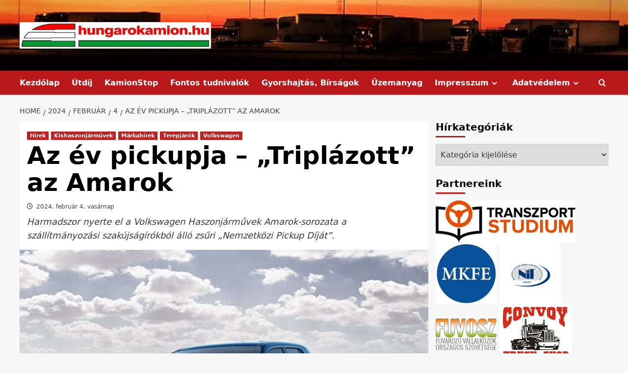

--- FILE ---
content_type: text/html; charset=UTF-8
request_url: https://hungarokamion.hu/2024/02/04/az-ev-pickupja-triplazott-az-amarok/
body_size: 98434
content:
<!doctype html>
<html lang="hu">

<head>
  <meta charset="UTF-8">
  <meta name="viewport" content="width=device-width, initial-scale=1">
  <link rel="profile" href="http://gmpg.org/xfn/11">
  <title>Az év pickupja – „Triplázott” az Amarok &#8211; hungarokamion.hu</title>
<meta name='robots' content='max-image-preview:large' />
<link rel="alternate" type="application/rss+xml" title="hungarokamion.hu &raquo; hírcsatorna" href="https://hungarokamion.hu/feed/" />
<link rel="alternate" type="application/rss+xml" title="hungarokamion.hu &raquo; hozzászólás hírcsatorna" href="https://hungarokamion.hu/comments/feed/" />
<link rel="alternate" title="oEmbed (JSON)" type="application/json+oembed" href="https://hungarokamion.hu/wp-json/oembed/1.0/embed?url=https%3A%2F%2Fhungarokamion.hu%2F2024%2F02%2F04%2Faz-ev-pickupja-triplazott-az-amarok%2F" />
<link rel="alternate" title="oEmbed (XML)" type="text/xml+oembed" href="https://hungarokamion.hu/wp-json/oembed/1.0/embed?url=https%3A%2F%2Fhungarokamion.hu%2F2024%2F02%2F04%2Faz-ev-pickupja-triplazott-az-amarok%2F&#038;format=xml" />
<style id='wp-img-auto-sizes-contain-inline-css' type='text/css'>
img:is([sizes=auto i],[sizes^="auto," i]){contain-intrinsic-size:3000px 1500px}
/*# sourceURL=wp-img-auto-sizes-contain-inline-css */
</style>
<link rel='stylesheet' id='latest-posts-block-fontawesome-front-css' href='https://hungarokamion.hu/wp-content/plugins/latest-posts-block-lite/src/assets/fontawesome/css/all.css?ver=1765404905' type='text/css' media='all' />
<link rel='stylesheet' id='latest-posts-block-frontend-block-style-css-css' href='https://hungarokamion.hu/wp-content/plugins/latest-posts-block-lite/dist/blocks.style.build.css?ver=6.9' type='text/css' media='all' />
<style id='wp-emoji-styles-inline-css' type='text/css'>

	img.wp-smiley, img.emoji {
		display: inline !important;
		border: none !important;
		box-shadow: none !important;
		height: 1em !important;
		width: 1em !important;
		margin: 0 0.07em !important;
		vertical-align: -0.1em !important;
		background: none !important;
		padding: 0 !important;
	}
/*# sourceURL=wp-emoji-styles-inline-css */
</style>
<style id='wp-block-library-inline-css' type='text/css'>
:root{--wp-block-synced-color:#7a00df;--wp-block-synced-color--rgb:122,0,223;--wp-bound-block-color:var(--wp-block-synced-color);--wp-editor-canvas-background:#ddd;--wp-admin-theme-color:#007cba;--wp-admin-theme-color--rgb:0,124,186;--wp-admin-theme-color-darker-10:#006ba1;--wp-admin-theme-color-darker-10--rgb:0,107,160.5;--wp-admin-theme-color-darker-20:#005a87;--wp-admin-theme-color-darker-20--rgb:0,90,135;--wp-admin-border-width-focus:2px}@media (min-resolution:192dpi){:root{--wp-admin-border-width-focus:1.5px}}.wp-element-button{cursor:pointer}:root .has-very-light-gray-background-color{background-color:#eee}:root .has-very-dark-gray-background-color{background-color:#313131}:root .has-very-light-gray-color{color:#eee}:root .has-very-dark-gray-color{color:#313131}:root .has-vivid-green-cyan-to-vivid-cyan-blue-gradient-background{background:linear-gradient(135deg,#00d084,#0693e3)}:root .has-purple-crush-gradient-background{background:linear-gradient(135deg,#34e2e4,#4721fb 50%,#ab1dfe)}:root .has-hazy-dawn-gradient-background{background:linear-gradient(135deg,#faaca8,#dad0ec)}:root .has-subdued-olive-gradient-background{background:linear-gradient(135deg,#fafae1,#67a671)}:root .has-atomic-cream-gradient-background{background:linear-gradient(135deg,#fdd79a,#004a59)}:root .has-nightshade-gradient-background{background:linear-gradient(135deg,#330968,#31cdcf)}:root .has-midnight-gradient-background{background:linear-gradient(135deg,#020381,#2874fc)}:root{--wp--preset--font-size--normal:16px;--wp--preset--font-size--huge:42px}.has-regular-font-size{font-size:1em}.has-larger-font-size{font-size:2.625em}.has-normal-font-size{font-size:var(--wp--preset--font-size--normal)}.has-huge-font-size{font-size:var(--wp--preset--font-size--huge)}.has-text-align-center{text-align:center}.has-text-align-left{text-align:left}.has-text-align-right{text-align:right}.has-fit-text{white-space:nowrap!important}#end-resizable-editor-section{display:none}.aligncenter{clear:both}.items-justified-left{justify-content:flex-start}.items-justified-center{justify-content:center}.items-justified-right{justify-content:flex-end}.items-justified-space-between{justify-content:space-between}.screen-reader-text{border:0;clip-path:inset(50%);height:1px;margin:-1px;overflow:hidden;padding:0;position:absolute;width:1px;word-wrap:normal!important}.screen-reader-text:focus{background-color:#ddd;clip-path:none;color:#444;display:block;font-size:1em;height:auto;left:5px;line-height:normal;padding:15px 23px 14px;text-decoration:none;top:5px;width:auto;z-index:100000}html :where(.has-border-color){border-style:solid}html :where([style*=border-top-color]){border-top-style:solid}html :where([style*=border-right-color]){border-right-style:solid}html :where([style*=border-bottom-color]){border-bottom-style:solid}html :where([style*=border-left-color]){border-left-style:solid}html :where([style*=border-width]){border-style:solid}html :where([style*=border-top-width]){border-top-style:solid}html :where([style*=border-right-width]){border-right-style:solid}html :where([style*=border-bottom-width]){border-bottom-style:solid}html :where([style*=border-left-width]){border-left-style:solid}html :where(img[class*=wp-image-]){height:auto;max-width:100%}:where(figure){margin:0 0 1em}html :where(.is-position-sticky){--wp-admin--admin-bar--position-offset:var(--wp-admin--admin-bar--height,0px)}@media screen and (max-width:600px){html :where(.is-position-sticky){--wp-admin--admin-bar--position-offset:0px}}

/*# sourceURL=wp-block-library-inline-css */
</style><style id='wp-block-image-inline-css' type='text/css'>
.wp-block-image>a,.wp-block-image>figure>a{display:inline-block}.wp-block-image img{box-sizing:border-box;height:auto;max-width:100%;vertical-align:bottom}@media not (prefers-reduced-motion){.wp-block-image img.hide{visibility:hidden}.wp-block-image img.show{animation:show-content-image .4s}}.wp-block-image[style*=border-radius] img,.wp-block-image[style*=border-radius]>a{border-radius:inherit}.wp-block-image.has-custom-border img{box-sizing:border-box}.wp-block-image.aligncenter{text-align:center}.wp-block-image.alignfull>a,.wp-block-image.alignwide>a{width:100%}.wp-block-image.alignfull img,.wp-block-image.alignwide img{height:auto;width:100%}.wp-block-image .aligncenter,.wp-block-image .alignleft,.wp-block-image .alignright,.wp-block-image.aligncenter,.wp-block-image.alignleft,.wp-block-image.alignright{display:table}.wp-block-image .aligncenter>figcaption,.wp-block-image .alignleft>figcaption,.wp-block-image .alignright>figcaption,.wp-block-image.aligncenter>figcaption,.wp-block-image.alignleft>figcaption,.wp-block-image.alignright>figcaption{caption-side:bottom;display:table-caption}.wp-block-image .alignleft{float:left;margin:.5em 1em .5em 0}.wp-block-image .alignright{float:right;margin:.5em 0 .5em 1em}.wp-block-image .aligncenter{margin-left:auto;margin-right:auto}.wp-block-image :where(figcaption){margin-bottom:1em;margin-top:.5em}.wp-block-image.is-style-circle-mask img{border-radius:9999px}@supports ((-webkit-mask-image:none) or (mask-image:none)) or (-webkit-mask-image:none){.wp-block-image.is-style-circle-mask img{border-radius:0;-webkit-mask-image:url('data:image/svg+xml;utf8,<svg viewBox="0 0 100 100" xmlns="http://www.w3.org/2000/svg"><circle cx="50" cy="50" r="50"/></svg>');mask-image:url('data:image/svg+xml;utf8,<svg viewBox="0 0 100 100" xmlns="http://www.w3.org/2000/svg"><circle cx="50" cy="50" r="50"/></svg>');mask-mode:alpha;-webkit-mask-position:center;mask-position:center;-webkit-mask-repeat:no-repeat;mask-repeat:no-repeat;-webkit-mask-size:contain;mask-size:contain}}:root :where(.wp-block-image.is-style-rounded img,.wp-block-image .is-style-rounded img){border-radius:9999px}.wp-block-image figure{margin:0}.wp-lightbox-container{display:flex;flex-direction:column;position:relative}.wp-lightbox-container img{cursor:zoom-in}.wp-lightbox-container img:hover+button{opacity:1}.wp-lightbox-container button{align-items:center;backdrop-filter:blur(16px) saturate(180%);background-color:#5a5a5a40;border:none;border-radius:4px;cursor:zoom-in;display:flex;height:20px;justify-content:center;opacity:0;padding:0;position:absolute;right:16px;text-align:center;top:16px;width:20px;z-index:100}@media not (prefers-reduced-motion){.wp-lightbox-container button{transition:opacity .2s ease}}.wp-lightbox-container button:focus-visible{outline:3px auto #5a5a5a40;outline:3px auto -webkit-focus-ring-color;outline-offset:3px}.wp-lightbox-container button:hover{cursor:pointer;opacity:1}.wp-lightbox-container button:focus{opacity:1}.wp-lightbox-container button:focus,.wp-lightbox-container button:hover,.wp-lightbox-container button:not(:hover):not(:active):not(.has-background){background-color:#5a5a5a40;border:none}.wp-lightbox-overlay{box-sizing:border-box;cursor:zoom-out;height:100vh;left:0;overflow:hidden;position:fixed;top:0;visibility:hidden;width:100%;z-index:100000}.wp-lightbox-overlay .close-button{align-items:center;cursor:pointer;display:flex;justify-content:center;min-height:40px;min-width:40px;padding:0;position:absolute;right:calc(env(safe-area-inset-right) + 16px);top:calc(env(safe-area-inset-top) + 16px);z-index:5000000}.wp-lightbox-overlay .close-button:focus,.wp-lightbox-overlay .close-button:hover,.wp-lightbox-overlay .close-button:not(:hover):not(:active):not(.has-background){background:none;border:none}.wp-lightbox-overlay .lightbox-image-container{height:var(--wp--lightbox-container-height);left:50%;overflow:hidden;position:absolute;top:50%;transform:translate(-50%,-50%);transform-origin:top left;width:var(--wp--lightbox-container-width);z-index:9999999999}.wp-lightbox-overlay .wp-block-image{align-items:center;box-sizing:border-box;display:flex;height:100%;justify-content:center;margin:0;position:relative;transform-origin:0 0;width:100%;z-index:3000000}.wp-lightbox-overlay .wp-block-image img{height:var(--wp--lightbox-image-height);min-height:var(--wp--lightbox-image-height);min-width:var(--wp--lightbox-image-width);width:var(--wp--lightbox-image-width)}.wp-lightbox-overlay .wp-block-image figcaption{display:none}.wp-lightbox-overlay button{background:none;border:none}.wp-lightbox-overlay .scrim{background-color:#fff;height:100%;opacity:.9;position:absolute;width:100%;z-index:2000000}.wp-lightbox-overlay.active{visibility:visible}@media not (prefers-reduced-motion){.wp-lightbox-overlay.active{animation:turn-on-visibility .25s both}.wp-lightbox-overlay.active img{animation:turn-on-visibility .35s both}.wp-lightbox-overlay.show-closing-animation:not(.active){animation:turn-off-visibility .35s both}.wp-lightbox-overlay.show-closing-animation:not(.active) img{animation:turn-off-visibility .25s both}.wp-lightbox-overlay.zoom.active{animation:none;opacity:1;visibility:visible}.wp-lightbox-overlay.zoom.active .lightbox-image-container{animation:lightbox-zoom-in .4s}.wp-lightbox-overlay.zoom.active .lightbox-image-container img{animation:none}.wp-lightbox-overlay.zoom.active .scrim{animation:turn-on-visibility .4s forwards}.wp-lightbox-overlay.zoom.show-closing-animation:not(.active){animation:none}.wp-lightbox-overlay.zoom.show-closing-animation:not(.active) .lightbox-image-container{animation:lightbox-zoom-out .4s}.wp-lightbox-overlay.zoom.show-closing-animation:not(.active) .lightbox-image-container img{animation:none}.wp-lightbox-overlay.zoom.show-closing-animation:not(.active) .scrim{animation:turn-off-visibility .4s forwards}}@keyframes show-content-image{0%{visibility:hidden}99%{visibility:hidden}to{visibility:visible}}@keyframes turn-on-visibility{0%{opacity:0}to{opacity:1}}@keyframes turn-off-visibility{0%{opacity:1;visibility:visible}99%{opacity:0;visibility:visible}to{opacity:0;visibility:hidden}}@keyframes lightbox-zoom-in{0%{transform:translate(calc((-100vw + var(--wp--lightbox-scrollbar-width))/2 + var(--wp--lightbox-initial-left-position)),calc(-50vh + var(--wp--lightbox-initial-top-position))) scale(var(--wp--lightbox-scale))}to{transform:translate(-50%,-50%) scale(1)}}@keyframes lightbox-zoom-out{0%{transform:translate(-50%,-50%) scale(1);visibility:visible}99%{visibility:visible}to{transform:translate(calc((-100vw + var(--wp--lightbox-scrollbar-width))/2 + var(--wp--lightbox-initial-left-position)),calc(-50vh + var(--wp--lightbox-initial-top-position))) scale(var(--wp--lightbox-scale));visibility:hidden}}
/*# sourceURL=https://hungarokamion.hu/wp-includes/blocks/image/style.min.css */
</style>
<style id='wp-block-image-theme-inline-css' type='text/css'>
:root :where(.wp-block-image figcaption){color:#555;font-size:13px;text-align:center}.is-dark-theme :root :where(.wp-block-image figcaption){color:#ffffffa6}.wp-block-image{margin:0 0 1em}
/*# sourceURL=https://hungarokamion.hu/wp-includes/blocks/image/theme.min.css */
</style>
<style id='wp-block-paragraph-inline-css' type='text/css'>
.is-small-text{font-size:.875em}.is-regular-text{font-size:1em}.is-large-text{font-size:2.25em}.is-larger-text{font-size:3em}.has-drop-cap:not(:focus):first-letter{float:left;font-size:8.4em;font-style:normal;font-weight:100;line-height:.68;margin:.05em .1em 0 0;text-transform:uppercase}body.rtl .has-drop-cap:not(:focus):first-letter{float:none;margin-left:.1em}p.has-drop-cap.has-background{overflow:hidden}:root :where(p.has-background){padding:1.25em 2.375em}:where(p.has-text-color:not(.has-link-color)) a{color:inherit}p.has-text-align-left[style*="writing-mode:vertical-lr"],p.has-text-align-right[style*="writing-mode:vertical-rl"]{rotate:180deg}
/*# sourceURL=https://hungarokamion.hu/wp-includes/blocks/paragraph/style.min.css */
</style>
<style id='global-styles-inline-css' type='text/css'>
:root{--wp--preset--aspect-ratio--square: 1;--wp--preset--aspect-ratio--4-3: 4/3;--wp--preset--aspect-ratio--3-4: 3/4;--wp--preset--aspect-ratio--3-2: 3/2;--wp--preset--aspect-ratio--2-3: 2/3;--wp--preset--aspect-ratio--16-9: 16/9;--wp--preset--aspect-ratio--9-16: 9/16;--wp--preset--color--black: #000000;--wp--preset--color--cyan-bluish-gray: #abb8c3;--wp--preset--color--white: #ffffff;--wp--preset--color--pale-pink: #f78da7;--wp--preset--color--vivid-red: #cf2e2e;--wp--preset--color--luminous-vivid-orange: #ff6900;--wp--preset--color--luminous-vivid-amber: #fcb900;--wp--preset--color--light-green-cyan: #7bdcb5;--wp--preset--color--vivid-green-cyan: #00d084;--wp--preset--color--pale-cyan-blue: #8ed1fc;--wp--preset--color--vivid-cyan-blue: #0693e3;--wp--preset--color--vivid-purple: #9b51e0;--wp--preset--gradient--vivid-cyan-blue-to-vivid-purple: linear-gradient(135deg,rgb(6,147,227) 0%,rgb(155,81,224) 100%);--wp--preset--gradient--light-green-cyan-to-vivid-green-cyan: linear-gradient(135deg,rgb(122,220,180) 0%,rgb(0,208,130) 100%);--wp--preset--gradient--luminous-vivid-amber-to-luminous-vivid-orange: linear-gradient(135deg,rgb(252,185,0) 0%,rgb(255,105,0) 100%);--wp--preset--gradient--luminous-vivid-orange-to-vivid-red: linear-gradient(135deg,rgb(255,105,0) 0%,rgb(207,46,46) 100%);--wp--preset--gradient--very-light-gray-to-cyan-bluish-gray: linear-gradient(135deg,rgb(238,238,238) 0%,rgb(169,184,195) 100%);--wp--preset--gradient--cool-to-warm-spectrum: linear-gradient(135deg,rgb(74,234,220) 0%,rgb(151,120,209) 20%,rgb(207,42,186) 40%,rgb(238,44,130) 60%,rgb(251,105,98) 80%,rgb(254,248,76) 100%);--wp--preset--gradient--blush-light-purple: linear-gradient(135deg,rgb(255,206,236) 0%,rgb(152,150,240) 100%);--wp--preset--gradient--blush-bordeaux: linear-gradient(135deg,rgb(254,205,165) 0%,rgb(254,45,45) 50%,rgb(107,0,62) 100%);--wp--preset--gradient--luminous-dusk: linear-gradient(135deg,rgb(255,203,112) 0%,rgb(199,81,192) 50%,rgb(65,88,208) 100%);--wp--preset--gradient--pale-ocean: linear-gradient(135deg,rgb(255,245,203) 0%,rgb(182,227,212) 50%,rgb(51,167,181) 100%);--wp--preset--gradient--electric-grass: linear-gradient(135deg,rgb(202,248,128) 0%,rgb(113,206,126) 100%);--wp--preset--gradient--midnight: linear-gradient(135deg,rgb(2,3,129) 0%,rgb(40,116,252) 100%);--wp--preset--font-size--small: 13px;--wp--preset--font-size--medium: 20px;--wp--preset--font-size--large: 36px;--wp--preset--font-size--x-large: 42px;--wp--preset--spacing--20: 0.44rem;--wp--preset--spacing--30: 0.67rem;--wp--preset--spacing--40: 1rem;--wp--preset--spacing--50: 1.5rem;--wp--preset--spacing--60: 2.25rem;--wp--preset--spacing--70: 3.38rem;--wp--preset--spacing--80: 5.06rem;--wp--preset--shadow--natural: 6px 6px 9px rgba(0, 0, 0, 0.2);--wp--preset--shadow--deep: 12px 12px 50px rgba(0, 0, 0, 0.4);--wp--preset--shadow--sharp: 6px 6px 0px rgba(0, 0, 0, 0.2);--wp--preset--shadow--outlined: 6px 6px 0px -3px rgb(255, 255, 255), 6px 6px rgb(0, 0, 0);--wp--preset--shadow--crisp: 6px 6px 0px rgb(0, 0, 0);}:root { --wp--style--global--content-size: 800px;--wp--style--global--wide-size: 1200px; }:where(body) { margin: 0; }.wp-site-blocks > .alignleft { float: left; margin-right: 2em; }.wp-site-blocks > .alignright { float: right; margin-left: 2em; }.wp-site-blocks > .aligncenter { justify-content: center; margin-left: auto; margin-right: auto; }:where(.wp-site-blocks) > * { margin-block-start: 24px; margin-block-end: 0; }:where(.wp-site-blocks) > :first-child { margin-block-start: 0; }:where(.wp-site-blocks) > :last-child { margin-block-end: 0; }:root { --wp--style--block-gap: 24px; }:root :where(.is-layout-flow) > :first-child{margin-block-start: 0;}:root :where(.is-layout-flow) > :last-child{margin-block-end: 0;}:root :where(.is-layout-flow) > *{margin-block-start: 24px;margin-block-end: 0;}:root :where(.is-layout-constrained) > :first-child{margin-block-start: 0;}:root :where(.is-layout-constrained) > :last-child{margin-block-end: 0;}:root :where(.is-layout-constrained) > *{margin-block-start: 24px;margin-block-end: 0;}:root :where(.is-layout-flex){gap: 24px;}:root :where(.is-layout-grid){gap: 24px;}.is-layout-flow > .alignleft{float: left;margin-inline-start: 0;margin-inline-end: 2em;}.is-layout-flow > .alignright{float: right;margin-inline-start: 2em;margin-inline-end: 0;}.is-layout-flow > .aligncenter{margin-left: auto !important;margin-right: auto !important;}.is-layout-constrained > .alignleft{float: left;margin-inline-start: 0;margin-inline-end: 2em;}.is-layout-constrained > .alignright{float: right;margin-inline-start: 2em;margin-inline-end: 0;}.is-layout-constrained > .aligncenter{margin-left: auto !important;margin-right: auto !important;}.is-layout-constrained > :where(:not(.alignleft):not(.alignright):not(.alignfull)){max-width: var(--wp--style--global--content-size);margin-left: auto !important;margin-right: auto !important;}.is-layout-constrained > .alignwide{max-width: var(--wp--style--global--wide-size);}body .is-layout-flex{display: flex;}.is-layout-flex{flex-wrap: wrap;align-items: center;}.is-layout-flex > :is(*, div){margin: 0;}body .is-layout-grid{display: grid;}.is-layout-grid > :is(*, div){margin: 0;}body{padding-top: 0px;padding-right: 0px;padding-bottom: 0px;padding-left: 0px;}a:where(:not(.wp-element-button)){text-decoration: none;}:root :where(.wp-element-button, .wp-block-button__link){background-color: #32373c;border-radius: 0;border-width: 0;color: #fff;font-family: inherit;font-size: inherit;font-style: inherit;font-weight: inherit;letter-spacing: inherit;line-height: inherit;padding-top: calc(0.667em + 2px);padding-right: calc(1.333em + 2px);padding-bottom: calc(0.667em + 2px);padding-left: calc(1.333em + 2px);text-decoration: none;text-transform: inherit;}.has-black-color{color: var(--wp--preset--color--black) !important;}.has-cyan-bluish-gray-color{color: var(--wp--preset--color--cyan-bluish-gray) !important;}.has-white-color{color: var(--wp--preset--color--white) !important;}.has-pale-pink-color{color: var(--wp--preset--color--pale-pink) !important;}.has-vivid-red-color{color: var(--wp--preset--color--vivid-red) !important;}.has-luminous-vivid-orange-color{color: var(--wp--preset--color--luminous-vivid-orange) !important;}.has-luminous-vivid-amber-color{color: var(--wp--preset--color--luminous-vivid-amber) !important;}.has-light-green-cyan-color{color: var(--wp--preset--color--light-green-cyan) !important;}.has-vivid-green-cyan-color{color: var(--wp--preset--color--vivid-green-cyan) !important;}.has-pale-cyan-blue-color{color: var(--wp--preset--color--pale-cyan-blue) !important;}.has-vivid-cyan-blue-color{color: var(--wp--preset--color--vivid-cyan-blue) !important;}.has-vivid-purple-color{color: var(--wp--preset--color--vivid-purple) !important;}.has-black-background-color{background-color: var(--wp--preset--color--black) !important;}.has-cyan-bluish-gray-background-color{background-color: var(--wp--preset--color--cyan-bluish-gray) !important;}.has-white-background-color{background-color: var(--wp--preset--color--white) !important;}.has-pale-pink-background-color{background-color: var(--wp--preset--color--pale-pink) !important;}.has-vivid-red-background-color{background-color: var(--wp--preset--color--vivid-red) !important;}.has-luminous-vivid-orange-background-color{background-color: var(--wp--preset--color--luminous-vivid-orange) !important;}.has-luminous-vivid-amber-background-color{background-color: var(--wp--preset--color--luminous-vivid-amber) !important;}.has-light-green-cyan-background-color{background-color: var(--wp--preset--color--light-green-cyan) !important;}.has-vivid-green-cyan-background-color{background-color: var(--wp--preset--color--vivid-green-cyan) !important;}.has-pale-cyan-blue-background-color{background-color: var(--wp--preset--color--pale-cyan-blue) !important;}.has-vivid-cyan-blue-background-color{background-color: var(--wp--preset--color--vivid-cyan-blue) !important;}.has-vivid-purple-background-color{background-color: var(--wp--preset--color--vivid-purple) !important;}.has-black-border-color{border-color: var(--wp--preset--color--black) !important;}.has-cyan-bluish-gray-border-color{border-color: var(--wp--preset--color--cyan-bluish-gray) !important;}.has-white-border-color{border-color: var(--wp--preset--color--white) !important;}.has-pale-pink-border-color{border-color: var(--wp--preset--color--pale-pink) !important;}.has-vivid-red-border-color{border-color: var(--wp--preset--color--vivid-red) !important;}.has-luminous-vivid-orange-border-color{border-color: var(--wp--preset--color--luminous-vivid-orange) !important;}.has-luminous-vivid-amber-border-color{border-color: var(--wp--preset--color--luminous-vivid-amber) !important;}.has-light-green-cyan-border-color{border-color: var(--wp--preset--color--light-green-cyan) !important;}.has-vivid-green-cyan-border-color{border-color: var(--wp--preset--color--vivid-green-cyan) !important;}.has-pale-cyan-blue-border-color{border-color: var(--wp--preset--color--pale-cyan-blue) !important;}.has-vivid-cyan-blue-border-color{border-color: var(--wp--preset--color--vivid-cyan-blue) !important;}.has-vivid-purple-border-color{border-color: var(--wp--preset--color--vivid-purple) !important;}.has-vivid-cyan-blue-to-vivid-purple-gradient-background{background: var(--wp--preset--gradient--vivid-cyan-blue-to-vivid-purple) !important;}.has-light-green-cyan-to-vivid-green-cyan-gradient-background{background: var(--wp--preset--gradient--light-green-cyan-to-vivid-green-cyan) !important;}.has-luminous-vivid-amber-to-luminous-vivid-orange-gradient-background{background: var(--wp--preset--gradient--luminous-vivid-amber-to-luminous-vivid-orange) !important;}.has-luminous-vivid-orange-to-vivid-red-gradient-background{background: var(--wp--preset--gradient--luminous-vivid-orange-to-vivid-red) !important;}.has-very-light-gray-to-cyan-bluish-gray-gradient-background{background: var(--wp--preset--gradient--very-light-gray-to-cyan-bluish-gray) !important;}.has-cool-to-warm-spectrum-gradient-background{background: var(--wp--preset--gradient--cool-to-warm-spectrum) !important;}.has-blush-light-purple-gradient-background{background: var(--wp--preset--gradient--blush-light-purple) !important;}.has-blush-bordeaux-gradient-background{background: var(--wp--preset--gradient--blush-bordeaux) !important;}.has-luminous-dusk-gradient-background{background: var(--wp--preset--gradient--luminous-dusk) !important;}.has-pale-ocean-gradient-background{background: var(--wp--preset--gradient--pale-ocean) !important;}.has-electric-grass-gradient-background{background: var(--wp--preset--gradient--electric-grass) !important;}.has-midnight-gradient-background{background: var(--wp--preset--gradient--midnight) !important;}.has-small-font-size{font-size: var(--wp--preset--font-size--small) !important;}.has-medium-font-size{font-size: var(--wp--preset--font-size--medium) !important;}.has-large-font-size{font-size: var(--wp--preset--font-size--large) !important;}.has-x-large-font-size{font-size: var(--wp--preset--font-size--x-large) !important;}
/*# sourceURL=global-styles-inline-css */
</style>

<link rel='stylesheet' id='covernews-icons-css' href='https://hungarokamion.hu/wp-content/themes/covernews/assets/icons/style.css?ver=6.9' type='text/css' media='all' />
<link rel='stylesheet' id='bootstrap-css' href='https://hungarokamion.hu/wp-content/themes/covernews/assets/bootstrap/css/bootstrap.min.css?ver=6.9' type='text/css' media='all' />
<link rel='stylesheet' id='covernews-style-css' href='https://hungarokamion.hu/wp-content/themes/covernews/style.min.css?ver=6.0.4' type='text/css' media='all' />
<style id='covernews-style-inline-css' type='text/css'>
body,body button,body input,body select,body optgroup,body textarea{font-family:system-ui,"Segoe UI",Roboto,Helvetica,Arial,sans-serif,"Apple Color Emoji","Segoe UI Emoji","Segoe UI Symbol";} body h1,body h2,body h3,body h4,body h5,body h6,.bs-exclusive-now,.blockspare-posts-block-post-category a,.blockspare-posts-block-post-grid-byline,body .wp-block-search__label,body .main-navigation a,body .font-family-1,body .site-description,body .trending-posts-line,body .exclusive-posts,body .widget-title,body .em-widget-subtitle,body .entry-meta .item-metadata,body .grid-item-metadata .item-metadata,body .grid-item-metadata span.item-metadata.posts-author,body .grid-item-metadata span.aft-comment-count,body .grid-item-metadata span.aft-view-count,body .af-navcontrols .slide-count,body .figure-categories .cat-links,body .nav-links a,body span.trending-no{font-family:system-ui,"Segoe UI",Roboto,Helvetica,Arial,sans-serif,"Apple Color Emoji","Segoe UI Emoji","Segoe UI Symbol";} .align-content-left .elementor-section-stretched,.align-content-right .elementor-section-stretched{max-width:100%;left:0 !important;}
/*# sourceURL=covernews-style-inline-css */
</style>
<link rel='stylesheet' id='surbma-yes-no-popup-styles-css' href='https://hungarokamion.hu/wp-content/plugins/surbma-yes-no-popup/assets/css/styles-default.css?ver=2.27.5' type='text/css' media='all' />
<script type="text/javascript" src="https://hungarokamion.hu/wp-includes/js/jquery/jquery.min.js?ver=3.7.1" id="jquery-core-js"></script>
<script type="text/javascript" src="https://hungarokamion.hu/wp-includes/js/jquery/jquery-migrate.min.js?ver=3.4.1" id="jquery-migrate-js"></script>
<link rel="https://api.w.org/" href="https://hungarokamion.hu/wp-json/" /><link rel="alternate" title="JSON" type="application/json" href="https://hungarokamion.hu/wp-json/wp/v2/posts/74340" /><link rel="EditURI" type="application/rsd+xml" title="RSD" href="https://hungarokamion.hu/xmlrpc.php?rsd" />
<meta name="generator" content="WordPress 6.9" />
<link rel="canonical" href="https://hungarokamion.hu/2024/02/04/az-ev-pickupja-triplazott-az-amarok/" />
<link rel='shortlink' href='https://hungarokamion.hu/?p=74340' />
<link rel="preload" href="https://hungarokamion.hu/wp-content/uploads/2019/12/kamion-parkolo-naplemente-felho-idojaras-hungarokamion-hu-191214.jpg" as="image">        <style type="text/css">
                        body .masthead-banner.data-bg:before {
                background: rgba(0,0,0,0);
            }
                        .site-title,
            .site-description {
                position: absolute;
                clip: rect(1px, 1px, 1px, 1px);
                display: none;
            }

                    .elementor-template-full-width .elementor-section.elementor-section-full_width > .elementor-container,
        .elementor-template-full-width .elementor-section.elementor-section-boxed > .elementor-container{
            max-width: 1200px;
        }
        @media (min-width: 1600px){
            .elementor-template-full-width .elementor-section.elementor-section-full_width > .elementor-container,
            .elementor-template-full-width .elementor-section.elementor-section-boxed > .elementor-container{
                max-width: 1600px;
            }
        }
        
        .align-content-left .elementor-section-stretched,
        .align-content-right .elementor-section-stretched {
            max-width: 100%;
            left: 0 !important;
        }


        </style>
        <link rel="icon" href="https://hungarokamion.hu/wp-content/uploads/2016/02/cropped-hungarokamion-2-32x32.jpg" sizes="32x32" />
<link rel="icon" href="https://hungarokamion.hu/wp-content/uploads/2016/02/cropped-hungarokamion-2-192x192.jpg" sizes="192x192" />
<link rel="apple-touch-icon" href="https://hungarokamion.hu/wp-content/uploads/2016/02/cropped-hungarokamion-2-180x180.jpg" />
<meta name="msapplication-TileImage" content="https://hungarokamion.hu/wp-content/uploads/2016/02/cropped-hungarokamion-2-270x270.jpg" />
</head>

<body class="wp-singular post-template-default single single-post postid-74340 single-format-standard wp-custom-logo wp-embed-responsive wp-theme-covernews default-content-layout archive-layout-grid aft-sticky-sidebar default aft-container-default aft-main-banner-slider-editors-picks-trending single-content-mode-default header-image-default align-content-left aft-and">
  
  
  <div id="page" class="site">
    <a class="skip-link screen-reader-text" href="#content">Skip to content</a>

    <div class="header-layout-1">
    <header id="masthead" class="site-header">
        <div class="masthead-banner af-header-image data-bg" style="background-image: url(https://hungarokamion.hu/wp-content/uploads/2019/12/kamion-parkolo-naplemente-felho-idojaras-hungarokamion-hu-191214.jpg);">
      <div class="container">
        <div class="row">
          <div class="col-md-4">
            <div class="site-branding">
              <a href="https://hungarokamion.hu/" class="custom-logo-link" rel="home"><img width="576" height="80" src="https://hungarokamion.hu/wp-content/uploads/2020/03/cropped-cropped-hungarokamion-1800x250px-1.jpg" class="custom-logo" alt="hungarokamion.hu" decoding="async" loading="lazy" /></a>                <p class="site-title font-family-1">
                  <a href="https://hungarokamion.hu/" rel="home">hungarokamion.hu</a>
                </p>
              
                              <p class="site-description">A kamionos hírek szállítója</p>
                          </div>
          </div>
          <div class="col-md-8">
                        <div class="banner-promotions-wrapper">
                                    <div class="promotion-section">
                        <a href="" target="">
                                                    </a>
                    </div>
                                
            </div>
            <!-- Trending line END -->
                      </div>
        </div>
      </div>
    </div>
    <nav id="site-navigation" class="main-navigation">
      <div class="container">
        <div class="row">
          <div class="kol-12">
            <div class="navigation-container">

              <div class="main-navigation-container-items-wrapper">

                <span class="toggle-menu">
                  <a
                    href="#"
                    class="aft-void-menu"
                    role="button"
                    aria-label="Toggle Primary Menu"
                    aria-controls="primary-menu" aria-expanded="false">
                    <span class="screen-reader-text">Primary Menu</span>
                    <i class="ham"></i>
                  </a>
                </span>
                <span class="af-mobile-site-title-wrap">
                  <a href="https://hungarokamion.hu/" class="custom-logo-link" rel="home"><img width="576" height="80" src="https://hungarokamion.hu/wp-content/uploads/2020/03/cropped-cropped-hungarokamion-1800x250px-1.jpg" class="custom-logo" alt="hungarokamion.hu" decoding="async" loading="lazy" /></a>                  <p class="site-title font-family-1">
                    <a href="https://hungarokamion.hu/" rel="home">hungarokamion.hu</a>
                  </p>
                </span>
                <div class="menu main-menu"><ul id="primary-menu" class="menu"><li id="menu-item-61847" class="menu-item menu-item-type-custom menu-item-object-custom menu-item-home menu-item-61847"><a href="https://hungarokamion.hu/">Kezdőlap</a></li>
<li id="menu-item-61848" class="menu-item menu-item-type-post_type menu-item-object-page menu-item-61848"><a href="https://hungarokamion.hu/utdij/">Útdíj</a></li>
<li id="menu-item-61849" class="menu-item menu-item-type-post_type menu-item-object-page menu-item-61849"><a href="https://hungarokamion.hu/kamionstop/">KamionStop</a></li>
<li id="menu-item-61850" class="menu-item menu-item-type-post_type menu-item-object-page menu-item-61850"><a href="https://hungarokamion.hu/fontos-tudnivalok/">Fontos tudnivalók</a></li>
<li id="menu-item-61851" class="menu-item menu-item-type-post_type menu-item-object-page menu-item-61851"><a href="https://hungarokamion.hu/gyorshajtas-traffipax-buntetopontok/">Gyorshajtás, Bírságok</a></li>
<li id="menu-item-61852" class="menu-item menu-item-type-post_type menu-item-object-page menu-item-61852"><a href="https://hungarokamion.hu/uzemanyagarak/">Üzemanyag</a></li>
<li id="menu-item-61858" class="menu-item menu-item-type-post_type menu-item-object-page menu-item-has-children menu-item-61858"><a href="https://hungarokamion.hu/impresszum/">Impresszum</a>
<ul class="sub-menu">
	<li id="menu-item-61860" class="menu-item menu-item-type-post_type menu-item-object-page menu-item-61860"><a href="https://hungarokamion.hu/impresszum/jogi-nyilatkozat/">Jogi Nyilatkozat</a></li>
	<li id="menu-item-61856" class="menu-item menu-item-type-post_type menu-item-object-page menu-item-has-children menu-item-61856"><a href="https://hungarokamion.hu/medaajanlat/">Médiaajánlat</a>
	<ul class="sub-menu">
		<li id="menu-item-61857" class="menu-item menu-item-type-post_type menu-item-object-page menu-item-61857"><a href="https://hungarokamion.hu/medaajanlat/altalanos-szerzodesi-feltetelek-aszf/">Általános Szerződési Feltételek (ÁSZF)</a></li>
	</ul>
</li>
</ul>
</li>
<li id="menu-item-61859" class="menu-item menu-item-type-post_type menu-item-object-page menu-item-privacy-policy menu-item-has-children menu-item-61859"><a rel="privacy-policy" href="https://hungarokamion.hu/impresszum/adatvedelmi-tajekoztato/" title="Adatvédelmi tájékoztató">Adatvédelem</a>
<ul class="sub-menu">
	<li id="menu-item-68149" class="menu-item menu-item-type-post_type menu-item-object-page menu-item-68149"><a href="https://hungarokamion.hu/cookie-policy-eu/">Cookie Szabályzat</a></li>
</ul>
</li>
</ul></div>              </div>
              <div class="cart-search">

                <div class="af-search-wrap">
                  <div class="search-overlay">
                    <a href="#" title="Search" class="search-icon">
                      <i class="fa fa-search"></i>
                    </a>
                    <div class="af-search-form">
                      <form role="search" method="get" class="search-form" action="https://hungarokamion.hu/">
				<label>
					<span class="screen-reader-text">Keresés:</span>
					<input type="search" class="search-field" placeholder="Keresés&hellip;" value="" name="s" />
				</label>
				<input type="submit" class="search-submit" value="Keresés" />
			</form>                    </div>
                  </div>
                </div>
              </div>


            </div>
          </div>
        </div>
      </div>
    </nav>
  </header>
</div>

    
    <div id="content" class="container">
                <div class="em-breadcrumbs font-family-1 covernews-breadcrumbs">
      <div class="row">
        <div role="navigation" aria-label="Breadcrumbs" class="breadcrumb-trail breadcrumbs" itemprop="breadcrumb"><ul class="trail-items" itemscope itemtype="http://schema.org/BreadcrumbList"><meta name="numberOfItems" content="5" /><meta name="itemListOrder" content="Ascending" /><li itemprop="itemListElement" itemscope itemtype="http://schema.org/ListItem" class="trail-item trail-begin"><a href="https://hungarokamion.hu/" rel="home" itemprop="item"><span itemprop="name">Home</span></a><meta itemprop="position" content="1" /></li><li itemprop="itemListElement" itemscope itemtype="http://schema.org/ListItem" class="trail-item"><a href="https://hungarokamion.hu/2024/" itemprop="item"><span itemprop="name">2024</span></a><meta itemprop="position" content="2" /></li><li itemprop="itemListElement" itemscope itemtype="http://schema.org/ListItem" class="trail-item"><a href="https://hungarokamion.hu/2024/02/" itemprop="item"><span itemprop="name">február</span></a><meta itemprop="position" content="3" /></li><li itemprop="itemListElement" itemscope itemtype="http://schema.org/ListItem" class="trail-item"><a href="https://hungarokamion.hu/2024/02/04/" itemprop="item"><span itemprop="name">4</span></a><meta itemprop="position" content="4" /></li><li itemprop="itemListElement" itemscope itemtype="http://schema.org/ListItem" class="trail-item trail-end"><a href="https://hungarokamion.hu/2024/02/04/az-ev-pickupja-triplazott-az-amarok/" itemprop="item"><span itemprop="name">Az év pickupja – „Triplázott” az Amarok</span></a><meta itemprop="position" content="5" /></li></ul></div>      </div>
    </div>
        <div class="section-block-upper row">
                <div id="primary" class="content-area">
                    <main id="main" class="site-main">

                                                    <article id="post-74340" class="af-single-article post-74340 post type-post status-publish format-standard has-post-thumbnail hentry category-hirek category-kishaszonjarmuvek category-markahirek category-terepjarok category-volkswagen tag-az-ev-pickupja tag-elismeresek tag-kishaszonjarmuvek tag-volkswagen">
                                <div class="entry-content-wrap">
                                    <header class="entry-header">

    <div class="header-details-wrapper">
        <div class="entry-header-details">
                            <div class="figure-categories figure-categories-bg">
                                        <ul class="cat-links"><li class="meta-category">
                             <a class="covernews-categories category-color-1"
                            href="https://hungarokamion.hu/category/hirek/" 
                            aria-label="View all posts in Hírek"> 
                                 Hírek
                             </a>
                        </li><li class="meta-category">
                             <a class="covernews-categories category-color-1"
                            href="https://hungarokamion.hu/category/kishaszonjarmuvek/" 
                            aria-label="View all posts in Kishaszonjárművek"> 
                                 Kishaszonjárművek
                             </a>
                        </li><li class="meta-category">
                             <a class="covernews-categories category-color-1"
                            href="https://hungarokamion.hu/category/markahirek/" 
                            aria-label="View all posts in Márkahírek"> 
                                 Márkahírek
                             </a>
                        </li><li class="meta-category">
                             <a class="covernews-categories category-color-1"
                            href="https://hungarokamion.hu/category/terepjarok/" 
                            aria-label="View all posts in Terepjárók"> 
                                 Terepjárók
                             </a>
                        </li><li class="meta-category">
                             <a class="covernews-categories category-color-1"
                            href="https://hungarokamion.hu/category/markahirek/volkswagen/" 
                            aria-label="View all posts in Volkswagen"> 
                                 Volkswagen
                             </a>
                        </li></ul>                </div>
                        <h1 class="entry-title">Az év pickupja – „Triplázott” az Amarok</h1>
            
                
    <span class="author-links">

                    <span class="item-metadata posts-date">
          <i class="far fa-clock"></i>
          <a href="https://hungarokamion.hu/2024/02/">
            2024. február 4.  vasárnap          </a>
        </span>
                </span>
                                    <div class="post-excerpt">
                        <p>Harmadszor nyerte el a Volkswagen Haszonjárművek Amarok-sorozata a szállítmányozási szakújságírókból álló zsűri &#8222;Nemzetközi Pickup Díját&#8221;.</p>
                    </div>
                

                    </div>
    </div>

        <div class="aft-post-thumbnail-wrapper">    
                    <div class="post-thumbnail full-width-image">
                    <img width="720" height="509" src="https://hungarokamion.hu/wp-content/uploads/2016/05/AMAROK_PRESSE_Wueste_k.jpg" class="attachment-covernews-featured size-covernews-featured wp-post-image" alt="AMAROK_PRESSE_Wueste_k" decoding="async" fetchpriority="high" srcset="https://hungarokamion.hu/wp-content/uploads/2016/05/AMAROK_PRESSE_Wueste_k.jpg 720w, https://hungarokamion.hu/wp-content/uploads/2016/05/AMAROK_PRESSE_Wueste_k-600x424.jpg 600w" sizes="(max-width: 720px) 100vw, 720px" loading="lazy" />                </div>
            
                        <span class="aft-image-caption">
                <p>Illusztráció - Forrás: Volkswagen Haszonjárművek</p>
            </span>
                </div>
    </header><!-- .entry-header -->                                    

    <div class="entry-content">
        <!-- WordPress Ads Manager plugin by Crunchify.com - Top post Ad START --><div style="text-align:center;"><p><script async src="https://pagead2.googlesyndication.com/pagead/js/adsbygoogle.js"></script>
<!-- hungarokamion - 700x280px -->
<ins class="adsbygoogle"
     style="display:inline-block;width:700px;height:280px"
     data-ad-client="ca-pub-0404287815681160"
     data-ad-slot="4490471559"></ins>
<script>
     (adsbygoogle = window.adsbygoogle || []).push({});
</script></p></div><!-- WordPress Ads Manager plugin by Crunchify.com - Top post Ad END -->
<p><strong>Ismét az Amarok! Különleges kitüntetést adtak át a lyoni Solutrans 2023 logisztikai és szállítási szakkiállításon, a „Nemzetközi Pickup Díjat” („International Pick-up Award”; IPUA) ugyanis csak két-három évente ítélik oda, a Volkswagen Haszonjárművek új Amarok sorozata pedig – újra – győzedelmeskedett. A Volkswagen Haszonjárművek pickup-családja 2011 (a 2012-es és 2013-as évre) és 2017 (a 2018-as és 2019-es évre) után harmadszor részesült ebben az elismerésben, ezúttal együttműködő partnerével, a Forddal, illetve annak Ranger modelljével osztozik az első helyen.</strong></p>



<figure class="wp-block-image aligncenter size-large"><img decoding="async" width="700" height="467" src="https://hungarokamion.hu/wp-content/uploads/2024/02/volkswagen-vw-amarok-4-700x467.jpg" alt="" class="wp-image-74341" srcset="https://hungarokamion.hu/wp-content/uploads/2024/02/volkswagen-vw-amarok-4-700x467.jpg 700w, https://hungarokamion.hu/wp-content/uploads/2024/02/volkswagen-vw-amarok-4-600x400.jpg 600w, https://hungarokamion.hu/wp-content/uploads/2024/02/volkswagen-vw-amarok-4.jpg 781w" sizes="(max-width: 700px) 100vw, 700px" /><figcaption class="wp-element-caption"><sup>Forrás: Volkswagen Haszonjárművek</sup></figcaption></figure>



<p>&#8222;Tripla&#8221;: Harmadszor nyerte el a Volkswagen Haszonjárművek (VWN) Amarok-sorozata a szállítmányozási szakújságírókból álló zsűri &#8222;Nemzetközi Pickup Díját&#8221; (&#8222;International Pick-up Award&#8221;; IPUA). Az új modell &#8211; amely a márka partnerével, a Forddal együttműködésben született, és 2022 végén jelent meg első piacain &#8211; az idén októberben, Görögországban szervezett tesztvezetések alkalmával győzte meg a húsztagú nemzetközi zsűrit.</p>



<p>&#8222;Az Amarok kiválóan szerepelt az IPUA múlt hónapban, Görögországban tartott 2023-as csoporttesztjein. Noha együttműködési projektről van szó, a Volkswagen Haszonjárművek tervezőcsapata sikerrel őrizte meg a márka jellegzetes formai stílusjegyeit és menettulajdonságait &#8211; amit a vásárlók is értékelnek majd&#8221; &#8211; fejtette ki Jarlath Sweeney írországi autós újságíró, az IVotY és az IPUA zsűrijének elnöke. &#8222;Az IPUA immár hetedik alkalommal szervezett csoporttesztjei során az Amarok legújabb generációja is remekelt, s előző modellje 2011-es, majd &#8211; modernizált változatában &#8211; 2017-es győzelmei után újból a dobogó legfelső fokán végett&#8221; &#8211; folytatta Sweeney. Az Amarok így mindig a legújabb modelljével győzedelmeskedett az IPUA nemzetközi zsűrijének első, negyedik és most 2023-ban immár hetedik pickup-tesztjén.</p>



<p>&#8222;Az Amarok olyan pickup, amely mind műúton, mind pedig azoktól távol is megbízható teljesítményt nyújt, amiről a zsűri is meggyőződhetett. Ez a 2024-es és 2025-ös évre szóló &#8222;Nemzetközi Pickup Díj&#8221; egyben az Amarok &#8222;tripláját&#8221; is jelenti, mégpedig mindössze 14 évi gyártási idő alatt. E bizalom a Volkswagen Haszonjárművek teljes csapata számára nagy megtiszteltetés. Köszönjük!&#8221; &#8211; hangsúlyozta a lyoni díjátadó alkalmával Karl Bernqvist, a Volkswagen Haszonjárművek igazgatótanácsának a beszerzés területéért felelős tagja.</p>



<p>Legtöbb piacán 2023-ban már megrendelhető az új pickup, amely számos példányban járja már az utakat &#8211; s szükség szerint természetesen a távoli terepeket is. Az Amarok modellek iránti kereslet a gyártás felfuttatásának időszakaszában részben meghaladja a kínálatot, így egyes piacaikon, illetve bizonyos modellváltozataikban már nem szállíthatók 2023-ra. Az új Amarok kizárólag Dél-Afrikában, a silvertoni gyárban készül.</p>



<p>A Volkswagen Haszonjárművek Németországban, illetve Európában öt modellváltozatban és négy motor/sebességváltó összeállítással TDI-dízelként kínálja új pickupját, míg a benzinmotorok, a rövidfülkés (Single Cab) változatok és a kisebb dízelmotorok további, Európán kívül piacokon szerepelnek a választékban.</p>



<figure class="wp-block-image aligncenter size-large"><img decoding="async" width="720" height="439" src="https://hungarokamion.hu/wp-content/uploads/2018/08/vw-amarok-aventura-viii-kat-720x439.jpg" alt="" class="wp-image-57209" srcset="https://hungarokamion.hu/wp-content/uploads/2018/08/vw-amarok-aventura-viii-kat.jpg 720w, https://hungarokamion.hu/wp-content/uploads/2018/08/vw-amarok-aventura-viii-kat-600x366.jpg 600w" sizes="(max-width: 720px) 100vw, 720px" /><figcaption class="wp-element-caption"><sup>Forrás: Volkswagen Haszonjárművek</sup></figcaption></figure>



<p>Felszereltségtől függően több mint 25 vezetéstámogató rendszer, akár 12,3 col képátlójú kijelző, a digitális és analóg kezelőszervek gyakorlatias összeállítása és színvonalas anyagválasztás gondoskodhat prémiumhangulatról az új Amarok fedélzetén. Az akár 1,19 tonna teherbírás, a még átgondoltabban kialakított rakfelület (plató) és az akár 3,5 tonna vontatható tömeg révén az új Amarok minden elképzelhető feladatot megoldhat, munka közben és a szabadidőben egyaránt.</p>



<p>Az új Amarok öt modellváltozatában &#8211; &#8222;Amarok&#8221;, &#8222;Life&#8221; és &#8222;Style&#8221;, valamint a &#8222;PanAmericana&#8221; (terepes stílus) és &#8222;Aventura&#8221; (exkluzív stílus) csúcsverziókban &#8211; szerepel a kínálatban, és Európába négyajtós, duplafülkés pickupként érkezik. Az új Amarok 5350 milliméteres hosszúsága csaknem tíz centiméterrel haladja meg elődjéét, míg 3270 milliméteres tengelytávja 173 milliméter növekedést jelent, még több helyet biztosítva a duplafülkében.</p>



<p>Az Amarok fejlett technikája, illetve számos vezetéstámogató rendszert és 360 fokos kameraképeket is kínáló felszereltsége a terepes közlekedést is nagyban megkönnyíti. Akárcsak gázlómélysége, amely az eddigi 50-ről 80 centiméterre nőtt, de karosszériája rövidebb túlnyúlásai és nem utolsósorban erőteljes motor/sebességváltó kombinációi is hozzájárulnak terepes adottságaihoz.</p>



<p>A motorpalettán 125 kW/170 LE, illetve 151 kW/205 LE teljesítményű, 2,0 literes turbófeltöltésű dízel, valamint egy 177 kW/240 LE, 3,0 literes, hathengeres, szintén turbófeltöltésű dízel erőforrás szerepel. Modellváltozattól függően az új Amarok hatfokozatú manuális vagy tízfokozatú automata sebességváltóval rendelhető. A soros, illetve V-elrendezésű TDI-motorok 405 és 600 newtonméter közötti forgatónyomatékot produkálnak. Minden modellváltozat már alapkivitelében 4MOTION összkerékhajtással készül, kapcsolható (2H, 4H, 4L) vagy bővítetten kapcsolható (4A, 2H, 4H, 4L) kivitelben. Utóbbi csúcsváltozatok többlamellás központi tengelykapcsolón keresztül változó, automatikus nyomatékelosztást is biztosítva az első és a hátsó tengely között, az új Amarok így komoly terhek vontatásához vagy a terepes &#8211; például erdőben vagy építkezéseken &#8211; közlekedéshez is elegendő erővel rendelkezik.</p>



<p>Az új Amarok alapváltozatának induló ára …. A hétköznapok megbízható társának felszereltségében többek között LED-technikájú fényszórók, multifunkciós kormánykerék, Közlekedésitábla-felismerés (Dynamic Road Sign Display), 10 col képátlójú infotainment-képernyő, vészfékfunkcióval (Manoeuvre Braking) kiegészített hátsó Parkolássegítő rendszer (Park Distance Control) és Tolatókamera (Rear View Camera) is szerepel.</p>



<p>Forrás: <a href="https://www.vwh.hu/a-volkswagen-elmenye/hirek/4124-az-ev-pickupja-triplazott-az-amarok">Volkswagen Haszonjárművek</a></p>
<p class="bawpvc-ajax-counter" data-id="74340"> (Ezt a cikket 145 alkalommal tekintették meg.)</p><!-- WordPress Ads Manager plugin by Crunchify.com - After post Ad START --><div style="text-align:center;"><p><script async src="https://pagead2.googlesyndication.com/pagead/js/adsbygoogle.js"></script>
<!-- hungarokamion - 700x280px -->
<ins class="adsbygoogle"
     style="display:inline-block;width:700px;height:280px"
     data-ad-client="ca-pub-0404287815681160"
     data-ad-slot="4490471559"></ins>
<script>
     (adsbygoogle = window.adsbygoogle || []).push({});
</script></p></div><!-- WordPress Ads Manager plugin by Crunchify.com - After post Ad END -->                    <div class="post-item-metadata entry-meta">
                <span class="tags-links">Tags: <a href="https://hungarokamion.hu/tag/az-ev-pickupja/" rel="tag">Az év PickUpja</a>, <a href="https://hungarokamion.hu/tag/elismeresek/" rel="tag">Elismerések</a>, <a href="https://hungarokamion.hu/tag/kishaszonjarmuvek/" rel="tag">Kishaszonjárművek</a>, <a href="https://hungarokamion.hu/tag/volkswagen/" rel="tag">Volkswagen</a></span>            </div>
               
        
	<nav class="navigation post-navigation" aria-label="Post navigation">
		<h2 class="screen-reader-text">Post navigation</h2>
		<div class="nav-links"><div class="nav-previous"><a href="https://hungarokamion.hu/2024/02/04/vasuti-logisztikai-vallalatban-szerzett-tobbseget-a-waberers-csoport/" rel="prev">Previous: <span class="em-post-navigation nav-title">Vasúti logisztikai vállalatban szerzett többséget a Waberer&#8217;s csoport</span></a></div><div class="nav-next"><a href="https://hungarokamion.hu/2024/02/05/nav-horrorpiramis/" rel="next">Next: <span class="em-post-navigation nav-title">NAV &#8211; Horrorpiramis</span></a></div></div>
	</nav>            </div><!-- .entry-content -->


                                </div>
                                
                                                            </article>
                        
                    </main><!-- #main -->
                </div><!-- #primary -->
                                <aside id="secondary" class="widget-area sidebar-sticky-bottom">
	<div id="categories-14" class="widget covernews-widget widget_categories"><h2 class="widget-title widget-title-1"><span>Hírkategóriák</span></h2><form action="https://hungarokamion.hu" method="get"><label class="screen-reader-text" for="cat">Hírkategóriák</label><select  name='cat' id='cat' class='postform'>
	<option value='-1'>Kategória kijelölése</option>
	<option class="level-0" value="84">Adózás&nbsp;&nbsp;(220)</option>
	<option class="level-0" value="14">ADR&nbsp;&nbsp;(27)</option>
	<option class="level-0" value="86">AETR&nbsp;&nbsp;(40)</option>
	<option class="level-0" value="24">Ajánlatok&nbsp;&nbsp;(829)</option>
	<option class="level-0" value="761">Aktuális&nbsp;&nbsp;(1&nbsp;946)</option>
	<option class="level-0" value="36">Alkatrész&nbsp;&nbsp;(768)</option>
	<option class="level-0" value="638">Autópálya&nbsp;&nbsp;(440)</option>
	<option class="level-0" value="110">Baleset-megelőzés&nbsp;&nbsp;(444)</option>
	<option class="level-0" value="93">Balesetek&nbsp;&nbsp;(1&nbsp;746)</option>
	<option class="level-0" value="25">Bemutatók&nbsp;&nbsp;(361)</option>
	<option class="level-0" value="838">BiReg&nbsp;&nbsp;(8)</option>
	<option class="level-0" value="21">Biztonság&nbsp;&nbsp;(389)</option>
	<option class="level-0" value="48">Biztosítás&nbsp;&nbsp;(123)</option>
	<option class="level-0" value="97">Busz hírek&nbsp;&nbsp;(1&nbsp;031)</option>
	<option class="level-0" value="681">BYD&nbsp;&nbsp;(19)</option>
	<option class="level-0" value="191">Citroen&nbsp;&nbsp;(21)</option>
	<option class="level-0" value="683">Credo&nbsp;&nbsp;(8)</option>
	<option class="level-0" value="29">DAF&nbsp;&nbsp;(484)</option>
	<option class="level-0" value="839">e-CMR&nbsp;&nbsp;(3)</option>
	<option class="level-0" value="5">Egyéb&nbsp;&nbsp;(406)</option>
	<option class="level-0" value="442">EKÁER&nbsp;&nbsp;(93)</option>
	<option class="level-0" value="96">Ellenőrzések&nbsp;&nbsp;(901)</option>
	<option class="level-0" value="61">Előírások&nbsp;&nbsp;(69)</option>
	<option class="level-0" value="489">Engedélyek, vizsgák&nbsp;&nbsp;(69)</option>
	<option class="level-0" value="60">Érdekességek&nbsp;&nbsp;(739)</option>
	<option class="level-0" value="271">Érdekvédelem&nbsp;&nbsp;(420)</option>
	<option class="level-0" value="136">Felszerelés&nbsp;&nbsp;(269)</option>
	<option class="level-0" value="57">Fiat&nbsp;&nbsp;(38)</option>
	<option class="level-0" value="627">Finanszírozás&nbsp;&nbsp;(5)</option>
	<option class="level-0" value="75">Fliegl&nbsp;&nbsp;(8)</option>
	<option class="level-0" value="214">Flotta&nbsp;&nbsp;(122)</option>
	<option class="level-0" value="68">Ford&nbsp;&nbsp;(150)</option>
	<option class="level-0" value="58">Freightliner&nbsp;&nbsp;(36)</option>
	<option class="level-0" value="204">Fuvarpiac&nbsp;&nbsp;(359)</option>
	<option class="level-0" value="45">Gazdaság&nbsp;&nbsp;(3&nbsp;339)</option>
	<option class="level-0" value="854">Grünwald&nbsp;&nbsp;(2)</option>
	<option class="level-0" value="105">Határinfó&nbsp;&nbsp;(822)</option>
	<option class="level-0" value="750">Hino&nbsp;&nbsp;(5)</option>
	<option class="level-0" value="9">Hírek&nbsp;&nbsp;(18&nbsp;273)</option>
	<option class="level-0" value="733">Hólánc&nbsp;&nbsp;(11)</option>
	<option class="level-0" value="118">Hyundai&nbsp;&nbsp;(9)</option>
	<option class="level-0" value="176">Időjárás&nbsp;&nbsp;(629)</option>
	<option class="level-0" value="147">International Trucks&nbsp;&nbsp;(9)</option>
	<option class="level-0" value="122">Isuzu&nbsp;&nbsp;(9)</option>
	<option class="level-0" value="17">Iveco&nbsp;&nbsp;(286)</option>
	<option class="level-0" value="651">Járműkövetés&nbsp;&nbsp;(23)</option>
	<option class="level-0" value="679">Járműpiac&nbsp;&nbsp;(148)</option>
	<option class="level-0" value="49">Járműtechnika&nbsp;&nbsp;(723)</option>
	<option class="level-0" value="32">Játék, Szimulátor&nbsp;&nbsp;(64)</option>
	<option class="level-0" value="15">Jogszabályok, rendeletek&nbsp;&nbsp;(203)</option>
	<option class="level-0" value="65">Kamaz&nbsp;&nbsp;(96)</option>
	<option class="level-0" value="146">KamionStop&nbsp;&nbsp;(804)</option>
	<option class="level-0" value="351">Katasztrófavédelem&nbsp;&nbsp;(284)</option>
	<option class="level-0" value="112">Kenworth&nbsp;&nbsp;(39)</option>
	<option class="level-0" value="18">Kiállítások&nbsp;&nbsp;(274)</option>
	<option class="level-0" value="684">Kiemelt hírek&nbsp;&nbsp;(2&nbsp;537)</option>
	<option class="level-0" value="19">Kishaszonjárművek&nbsp;&nbsp;(1&nbsp;147)</option>
	<option class="level-0" value="72">Kögel&nbsp;&nbsp;(28)</option>
	<option class="level-0" value="104">Kommunikáció és Informatika&nbsp;&nbsp;(514)</option>
	<option class="level-0" value="55">Konferenciák&nbsp;&nbsp;(101)</option>
	<option class="level-0" value="28">Korlátozások&nbsp;&nbsp;(1&nbsp;228)</option>
	<option class="level-0" value="95">Környezetbarát&nbsp;&nbsp;(1&nbsp;019)</option>
	<option class="level-0" value="23">Közlekedéssel kapcsolatos hírek&nbsp;&nbsp;(2&nbsp;235)</option>
	<option class="level-0" value="33">Közút&nbsp;&nbsp;(1&nbsp;836)</option>
	<option class="level-0" value="51">KRESZ&nbsp;&nbsp;(48)</option>
	<option class="level-0" value="274">Krone&nbsp;&nbsp;(16)</option>
	<option class="level-0" value="145">Külföld&nbsp;&nbsp;(763)</option>
	<option class="level-0" value="173">Külföld&nbsp;&nbsp;(3&nbsp;377)</option>
	<option class="level-0" value="695">Lakóautók, lakókocsik&nbsp;&nbsp;(8)</option>
	<option class="level-0" value="67">Logisztika&nbsp;&nbsp;(802)</option>
	<option class="level-0" value="128">Mack&nbsp;&nbsp;(35)</option>
	<option class="level-0" value="56">MAN&nbsp;&nbsp;(426)</option>
	<option class="level-0" value="3">Márkahírek&nbsp;&nbsp;(2&nbsp;704)</option>
	<option class="level-0" value="31">Mercedes&nbsp;&nbsp;(465)</option>
	<option class="level-0" value="63">Mitsubishi&nbsp;&nbsp;(48)</option>
	<option class="level-0" value="85">Munkavállalás&nbsp;&nbsp;(106)</option>
	<option class="level-0" value="27">Navigáció&nbsp;&nbsp;(175)</option>
	<option class="level-0" value="89">Navistar&nbsp;&nbsp;(53)</option>
	<option class="level-0" value="690">Nikola&nbsp;&nbsp;(11)</option>
	<option class="level-0" value="20">Nissan&nbsp;&nbsp;(83)</option>
	<option class="level-0" value="70">Országok közlekedése&nbsp;&nbsp;(558)</option>
	<option class="level-0" value="76">Parkolók&nbsp;&nbsp;(41)</option>
	<option class="level-0" value="90">Peterbilt&nbsp;&nbsp;(37)</option>
	<option class="level-0" value="129">Peugeot&nbsp;&nbsp;(33)</option>
	<option class="level-0" value="73">Pótkocsi&nbsp;&nbsp;(162)</option>
	<option class="level-0" value="46">Rába&nbsp;&nbsp;(132)</option>
	<option class="level-0" value="101">Rakományrögzítés&nbsp;&nbsp;(22)</option>
	<option class="level-0" value="22">Renault&nbsp;&nbsp;(341)</option>
	<option class="level-0" value="10">Rendezvények&nbsp;&nbsp;(974)</option>
	<option class="level-0" value="187">Rendőrségi hírek&nbsp;&nbsp;(1&nbsp;706)</option>
	<option class="level-0" value="108">RO-LA&nbsp;&nbsp;(21)</option>
	<option class="level-0" value="42">Sajtószemle&nbsp;&nbsp;(2&nbsp;560)</option>
	<option class="level-0" value="12">Scania&nbsp;&nbsp;(630)</option>
	<option class="level-0" value="81">Schmitz-Cargobull&nbsp;&nbsp;(8)</option>
	<option class="level-0" value="321">Schwarzmüller&nbsp;&nbsp;(10)</option>
	<option class="level-0" value="71">Sisu&nbsp;&nbsp;(3)</option>
	<option class="level-0" value="192">Sofőrök&nbsp;&nbsp;(338)</option>
	<option class="level-0" value="201">Sport&nbsp;&nbsp;(573)</option>
	<option class="level-0" value="66">Statisztikák&nbsp;&nbsp;(477)</option>
	<option class="level-0" value="119">Steyr&nbsp;&nbsp;(2)</option>
	<option class="level-0" value="682">Szállítmányozás&nbsp;&nbsp;(264)</option>
	<option class="level-0" value="341">Személyautók&nbsp;&nbsp;(688)</option>
	<option class="level-0" value="628">Személyszállítás&nbsp;&nbsp;(129)</option>
	<option class="level-0" value="87">Szemináriumok&nbsp;&nbsp;(2)</option>
	<option class="level-0" value="54">Szervezetek hírei&nbsp;&nbsp;(820)</option>
	<option class="level-0" value="151">Szerviz&nbsp;&nbsp;(182)</option>
	<option class="level-0" value="50">Tachográf&nbsp;&nbsp;(43)</option>
	<option class="level-0" value="124">Találkozók&nbsp;&nbsp;(106)</option>
	<option class="level-0" value="227">Tanfolyamok&nbsp;&nbsp;(6)</option>
	<option class="level-0" value="159">Tatra&nbsp;&nbsp;(24)</option>
	<option class="level-0" value="728">Tengelysúly&nbsp;&nbsp;(19)</option>
	<option class="level-0" value="698">Terepjárók&nbsp;&nbsp;(32)</option>
	<option class="level-0" value="731">Tesla&nbsp;&nbsp;(6)</option>
	<option class="level-0" value="64">Teszt&nbsp;&nbsp;(133)</option>
	<option class="level-0" value="194">Törésteszt&nbsp;&nbsp;(17)</option>
	<option class="level-0" value="62">Traffipax&nbsp;&nbsp;(120)</option>
	<option class="level-0" value="13">Tudnivalók&nbsp;&nbsp;(858)</option>
	<option class="level-0" value="39">Tuning&nbsp;&nbsp;(45)</option>
	<option class="level-0" value="16">Újdonságok&nbsp;&nbsp;(353)</option>
	<option class="level-0" value="94">Útdíj&nbsp;&nbsp;(720)</option>
	<option class="level-0" value="82">Üzemanyag&nbsp;&nbsp;(1&nbsp;182)</option>
	<option class="level-0" value="83">Vám&nbsp;&nbsp;(86)</option>
	<option class="level-0" value="645">Vasút&nbsp;&nbsp;(43)</option>
	<option class="level-0" value="11">Versenyek&nbsp;&nbsp;(705)</option>
	<option class="level-0" value="646">Veterán&nbsp;&nbsp;(25)</option>
	<option class="level-0" value="760">Vezércikk&nbsp;&nbsp;(1&nbsp;800)</option>
	<option class="level-0" value="106">Vezetéstechnika&nbsp;&nbsp;(98)</option>
	<option class="level-0" value="30">Volkswagen&nbsp;&nbsp;(434)</option>
	<option class="level-0" value="879">Volta Trucks&nbsp;&nbsp;(8)</option>
	<option class="level-0" value="4">Volvo&nbsp;&nbsp;(594)</option>
	<option class="level-0" value="898">Western Star&nbsp;&nbsp;(1)</option>
	<option class="level-0" value="961">Wielton&nbsp;&nbsp;(1)</option>
</select>
</form><script type="text/javascript">
/* <![CDATA[ */

( ( dropdownId ) => {
	const dropdown = document.getElementById( dropdownId );
	function onSelectChange() {
		setTimeout( () => {
			if ( 'escape' === dropdown.dataset.lastkey ) {
				return;
			}
			if ( dropdown.value && parseInt( dropdown.value ) > 0 && dropdown instanceof HTMLSelectElement ) {
				dropdown.parentElement.submit();
			}
		}, 250 );
	}
	function onKeyUp( event ) {
		if ( 'Escape' === event.key ) {
			dropdown.dataset.lastkey = 'escape';
		} else {
			delete dropdown.dataset.lastkey;
		}
	}
	function onClick() {
		delete dropdown.dataset.lastkey;
	}
	dropdown.addEventListener( 'keyup', onKeyUp );
	dropdown.addEventListener( 'click', onClick );
	dropdown.addEventListener( 'change', onSelectChange );
})( "cat" );

//# sourceURL=WP_Widget_Categories%3A%3Awidget
/* ]]> */
</script>
</div><div id="custom_html-26" class="widget_text widget covernews-widget widget_custom_html"><h2 class="widget-title widget-title-1"><span>Partnereink</span></h2><div class="textwidget custom-html-widget"><a href="http://www.transzportstudium.hu/" target="_blank" title="ADR, GKI, OKJ, vállalkozó tanfolyamok és vizsgák"><img src="https://hungarokamion.hu/wp-content/uploads/2024/01/transzport-studium_285x87px.jpg" border="0" alt="Transzport Studium Kft." /></a>
<a href="https://www.mkfe.hu/hu/" target="_blank" title="Magyar Közúti Fuvarozók Egyesülete"><img src="https://hungarokamion.hu/wp-content/uploads/2016/02/mkfe_logo_125_125.jpg" border="0" alt="Magyar Közúti Fuvarozók Egyesülete" /></a>
<a href="https://nit.hu/" target="_blank" title="NiT Hungary"><img src="https://hungarokamion.hu/wp-content/uploads/2022/05/nit-logo-125x125px-2022.jpeg" border="0" alt="NiT Hungary" /></a>
<a href="https://www.fuvosz.com/" target="_blank" title="Fuvarozó Vállalkozók Országos Szövetsége"><img src="https://hungarokamion.hu/wp-content/uploads/2021/11/fuvosz-logo.jpg" border="0" alt="Fuvarozó Vállalkozók Országos Szövetsége" /></a>
<a href="https://convoy.hu/" target="_blank" title="Convoy Truck Shop - kamionos bolt"><img src="https://hungarokamion.hu/wp-content/uploads/2011/03/convoy.jpg" border="0" alt="convoy.hu" /></a></div></div><div id="custom_html-63" class="widget_text widget covernews-widget widget_custom_html"><h2 class="widget-title widget-title-1"><span>Partnerünk</span></h2><div class="textwidget custom-html-widget"><p style="text-align: center;"><a href="https://mechepit.com" target="_blank" title="Emeléstechnikai portál - Mechepit.com"><img src="https://hungarokamion.hu/wp-content/uploads/2024/12/mechepit-emelestechnika.jpg" border="0" alt="Emelés, anyagmozgatás, rakodás" /></a></p></div></div><div id="custom_html-47" class="widget_text widget covernews-widget widget_custom_html"><h2 class="widget-title widget-title-1"><span>Partnerünk</span></h2><div class="textwidget custom-html-widget"><a href="http://www.kamionsuli.hu/" target="_blank" title="Kamionsuli képzések"><img src="http://hungarokamion.hu/wp-content/uploads/2016/10/gki-336x140px-01.jpg" border="0" alt="Kamionsuli képzések" /></a></div></div><div id="custom_html-16" class="widget_text widget covernews-widget widget_custom_html"><h2 class="widget-title widget-title-1"><span>Médiafigyelőnk</span></h2><div class="textwidget custom-html-widget"><p style="text-align: center;"><a href="https://www.imedia.hu/" target="_blank" title="IMEDIA"><img src="http://hungarokamion.hu/wp-content/uploads/2019/01/imedia.logo_.fekete-336px.jpg" border="0" alt="IMEDIA" /></a></p></div></div><div id="custom_html-39" class="widget_text widget covernews-widget widget_custom_html"><h2 class="widget-title widget-title-1"><span>Partnerünk</span></h2><div class="textwidget custom-html-widget"><a href="https://www.borderwatcher.hu/"><img src="https://hungarokamion.hu/wp-content/uploads/2020/05/BorderWatcher-banner.jpg" width="300" alt="Határfigyelő applikáció" /></a></div></div><div id="custom_html-43" class="widget_text widget covernews-widget widget_custom_html"><h2 class="widget-title widget-title-1"><span>Partnerünk</span></h2><div class="textwidget custom-html-widget"><p style="text-align: center;"><a href="https://5tengelyen.hu/" target="_blank" title="NiT Hungary - 5 tengelyen biztos kézzel"><img src="https://hungarokamion.hu/wp-content/uploads/2024/06/hungarokamion-5tengelyen-2024-336x280px.jpg" border="0" alt="5 tengelyen biztos kézzel" /></a></p>
<p style="text-align: justify;"></p>
</div></div><div id="custom_html-13" class="widget_text widget covernews-widget widget_custom_html"><h2 class="widget-title widget-title-1"><span>Partnerünk</span></h2><div class="textwidget custom-html-widget"><p style="text-align: center;"><a href="http://www.transzportstudium.hu/" target="_blank" title="ADR, GKI, OKJ, vállalkozó tanfolyamok és vizsgák"><img src="https://hungarokamion.hu/wp-content/uploads/2024/01/transzport-studium_285x87px.jpg" border="0" alt="Transzport Studium Kft." /></a></p></div></div><div id="custom_html-53" class="widget_text widget covernews-widget widget_custom_html"><h2 class="widget-title widget-title-1"><span>Hirdetés</span></h2><div class="textwidget custom-html-widget"><script async src="https://pagead2.googlesyndication.com/pagead/js/adsbygoogle.js?client=ca-pub-0404287815681160"
     crossorigin="anonymous"></script>
<!-- 300x600px - hungarokamion.hu -->
<ins class="adsbygoogle"
     style="display:inline-block;width:300px;height:600px"
     data-ad-client="ca-pub-0404287815681160"
     data-ad-slot="6151739387"></ins>
<script>
     (adsbygoogle = window.adsbygoogle || []).push({});
</script></div></div><div id="text-87" class="widget covernews-widget widget_text">			<div class="textwidget"><script>
  (function(i,s,o,g,r,a,m){i['GoogleAnalyticsObject']=r;i[r]=i[r]||function(){
  (i[r].q=i[r].q||[]).push(arguments)},i[r].l=1*new Date();a=s.createElement(o),
  m=s.getElementsByTagName(o)[0];a.async=1;a.src=g;m.parentNode.insertBefore(a,m)
  })(window,document,'script','https://www.google-analytics.com/analytics.js','ga');

  ga('create', 'UA-11456763-1', 'auto');
  ga('send', 'pageview');

</script></div>
		</div></aside><!-- #secondary -->
            </div>

</div>

<div class="af-main-banner-latest-posts grid-layout">
  <div class="container">
    <div class="row">
      <div class="widget-title-section">
            <h2 class="widget-title header-after1">
      <span class="header-after ">
                A legújabb hírek      </span>
    </h2>

      </div>
      <div class="row">
                    <div class="col-sm-15 latest-posts-grid" data-mh="latest-posts-grid">
              <div class="spotlight-post">
                <figure class="categorised-article inside-img">
                  <div class="categorised-article-wrapper">
                    <div class="data-bg-hover data-bg-categorised read-bg-img">
                      <a href="https://hungarokamion.hu/2026/01/18/egyutt-megyunk-tovabb-elore-a-cargo-partner-ket-eves-evfordulot-unnepel-az-nx-group-reszekent/"
                        aria-label="Együtt megyünk tovább előre: a cargo-partner két éves évfordulót ünnepel az NX Group részeként">
                        <img width="600" height="450" src="https://hungarokamion.hu/wp-content/uploads/2026/01/cargo-partner-NX-Two-Year-Recap_CIIE_2025-600x450.jpg" class="attachment-medium size-medium wp-post-image" alt="cargo-partner-NX-Two-Year-Recap_CIIE_2025" decoding="async" loading="lazy" srcset="https://hungarokamion.hu/wp-content/uploads/2026/01/cargo-partner-NX-Two-Year-Recap_CIIE_2025-600x450.jpg 600w, https://hungarokamion.hu/wp-content/uploads/2026/01/cargo-partner-NX-Two-Year-Recap_CIIE_2025.jpg 900w" sizes="auto, (max-width: 600px) 100vw, 600px" />                      </a>
                    </div>
                  </div>
                                    <div class="figure-categories figure-categories-bg">

                    <ul class="cat-links"><li class="meta-category">
                             <a class="covernews-categories category-color-1"
                            href="https://hungarokamion.hu/category/hirek/" 
                            aria-label="View all posts in Hírek"> 
                                 Hírek
                             </a>
                        </li><li class="meta-category">
                             <a class="covernews-categories category-color-1"
                            href="https://hungarokamion.hu/category/logisztika/" 
                            aria-label="View all posts in Logisztika"> 
                                 Logisztika
                             </a>
                        </li></ul>                  </div>
                </figure>

                <figcaption>

                  <h3 class="article-title article-title-1">
                    <a href="https://hungarokamion.hu/2026/01/18/egyutt-megyunk-tovabb-elore-a-cargo-partner-ket-eves-evfordulot-unnepel-az-nx-group-reszekent/">
                      Együtt megyünk tovább előre: a cargo-partner két éves évfordulót ünnepel az NX Group részeként                    </a>
                  </h3>
                  <div class="grid-item-metadata">
                    
    <span class="author-links">

                    <span class="item-metadata posts-date">
          <i class="far fa-clock"></i>
          <a href="https://hungarokamion.hu/2026/01/">
            2026. január 18.  vasárnap          </a>
        </span>
                </span>
                  </div>
                </figcaption>
              </div>
            </div>
                      <div class="col-sm-15 latest-posts-grid" data-mh="latest-posts-grid">
              <div class="spotlight-post">
                <figure class="categorised-article inside-img">
                  <div class="categorised-article-wrapper">
                    <div class="data-bg-hover data-bg-categorised read-bg-img">
                      <a href="https://hungarokamion.hu/2026/01/17/magyar-kozut-elindult-a-3-oras-birsagriasztas/"
                        aria-label="Magyar Közút: Elindult a 3 órás bírságriasztás">
                        <img width="600" height="600" src="https://hungarokamion.hu/wp-content/uploads/2026/01/mi-ai-kep-utdij-ellenorzes-kamion-Designer-600x600.jpg" class="attachment-medium size-medium wp-post-image" alt="mi-ai-kep-utdij-ellenorzes-kamion-Designer" decoding="async" loading="lazy" srcset="https://hungarokamion.hu/wp-content/uploads/2026/01/mi-ai-kep-utdij-ellenorzes-kamion-Designer-600x600.jpg 600w, https://hungarokamion.hu/wp-content/uploads/2026/01/mi-ai-kep-utdij-ellenorzes-kamion-Designer-300x300.jpg 300w, https://hungarokamion.hu/wp-content/uploads/2026/01/mi-ai-kep-utdij-ellenorzes-kamion-Designer.jpg 900w" sizes="auto, (max-width: 600px) 100vw, 600px" />                      </a>
                    </div>
                  </div>
                                    <div class="figure-categories figure-categories-bg">

                    <ul class="cat-links"><li class="meta-category">
                             <a class="covernews-categories category-color-1"
                            href="https://hungarokamion.hu/category/hirek/" 
                            aria-label="View all posts in Hírek"> 
                                 Hírek
                             </a>
                        </li><li class="meta-category">
                             <a class="covernews-categories category-color-1"
                            href="https://hungarokamion.hu/category/kozut/" 
                            aria-label="View all posts in Közút"> 
                                 Közút
                             </a>
                        </li><li class="meta-category">
                             <a class="covernews-categories category-color-1"
                            href="https://hungarokamion.hu/category/kozut/utdij/" 
                            aria-label="View all posts in Útdíj"> 
                                 Útdíj
                             </a>
                        </li></ul>                  </div>
                </figure>

                <figcaption>

                  <h3 class="article-title article-title-1">
                    <a href="https://hungarokamion.hu/2026/01/17/magyar-kozut-elindult-a-3-oras-birsagriasztas/">
                      Magyar Közút: Elindult a 3 órás bírságriasztás                    </a>
                  </h3>
                  <div class="grid-item-metadata">
                    
    <span class="author-links">

                    <span class="item-metadata posts-date">
          <i class="far fa-clock"></i>
          <a href="https://hungarokamion.hu/2026/01/">
            2026. január 17.  szombat          </a>
        </span>
                </span>
                  </div>
                </figcaption>
              </div>
            </div>
                      <div class="col-sm-15 latest-posts-grid" data-mh="latest-posts-grid">
              <div class="spotlight-post">
                <figure class="categorised-article inside-img">
                  <div class="categorised-article-wrapper">
                    <div class="data-bg-hover data-bg-categorised read-bg-img">
                      <a href="https://hungarokamion.hu/2026/01/16/fontos-merfoldko-az-epitesi-es-kozlekedesi-miniszterium-valamint-a-fuvarozoi-szakmai-erdekkepviseletek-kozotti-egyeztetesben/"
                        aria-label="Fontos mérföldkő az Építési és Közlekedési Minisztérium, valamint a fuvarozói szakmai érdekképviseletek közötti egyeztetésben">
                        <img width="600" height="400" src="https://hungarokamion.hu/wp-content/uploads/2025/12/magyar-kamionsor-budapest-kornyeke-ai-kep_36b7f348-c4e1-4f21-afe7-8d2108621e17-600x400.jpg" class="attachment-medium size-medium wp-post-image" alt="magyar-kamionsor-budapest-kornyeke-ai-kep_36b7f348-c4e1-4f21-afe7-8d2108621e17" decoding="async" loading="lazy" srcset="https://hungarokamion.hu/wp-content/uploads/2025/12/magyar-kamionsor-budapest-kornyeke-ai-kep_36b7f348-c4e1-4f21-afe7-8d2108621e17-600x400.jpg 600w, https://hungarokamion.hu/wp-content/uploads/2025/12/magyar-kamionsor-budapest-kornyeke-ai-kep_36b7f348-c4e1-4f21-afe7-8d2108621e17.jpg 900w" sizes="auto, (max-width: 600px) 100vw, 600px" />                      </a>
                    </div>
                  </div>
                                    <div class="figure-categories figure-categories-bg">

                    <ul class="cat-links"><li class="meta-category">
                             <a class="covernews-categories category-color-1"
                            href="https://hungarokamion.hu/category/erdekvedelem/" 
                            aria-label="View all posts in Érdekvédelem"> 
                                 Érdekvédelem
                             </a>
                        </li><li class="meta-category">
                             <a class="covernews-categories category-color-1"
                            href="https://hungarokamion.hu/category/fuvarpiac/" 
                            aria-label="View all posts in Fuvarpiac"> 
                                 Fuvarpiac
                             </a>
                        </li><li class="meta-category">
                             <a class="covernews-categories category-color-1"
                            href="https://hungarokamion.hu/category/hirek/" 
                            aria-label="View all posts in Hírek"> 
                                 Hírek
                             </a>
                        </li></ul>                  </div>
                </figure>

                <figcaption>

                  <h3 class="article-title article-title-1">
                    <a href="https://hungarokamion.hu/2026/01/16/fontos-merfoldko-az-epitesi-es-kozlekedesi-miniszterium-valamint-a-fuvarozoi-szakmai-erdekkepviseletek-kozotti-egyeztetesben/">
                      Fontos mérföldkő az Építési és Közlekedési Minisztérium, valamint a fuvarozói szakmai érdekképviseletek közötti egyeztetésben                    </a>
                  </h3>
                  <div class="grid-item-metadata">
                    
    <span class="author-links">

                    <span class="item-metadata posts-date">
          <i class="far fa-clock"></i>
          <a href="https://hungarokamion.hu/2026/01/">
            2026. január 16.  péntek          </a>
        </span>
                </span>
                  </div>
                </figcaption>
              </div>
            </div>
                      <div class="col-sm-15 latest-posts-grid" data-mh="latest-posts-grid">
              <div class="spotlight-post">
                <figure class="categorised-article inside-img">
                  <div class="categorised-article-wrapper">
                    <div class="data-bg-hover data-bg-categorised read-bg-img">
                      <a href="https://hungarokamion.hu/2026/01/15/szakmai-osszefogas-ujratargyaljak-a-magyar-utdijrendszert/"
                        aria-label="Szakmai összefogás: Újratárgyalják a magyar útdíjrendszert">
                        <img width="600" height="500" src="https://hungarokamion.hu/wp-content/uploads/2014/04/kamaras-utdij-ellenorzo-jarmu-m6-20140323.jpg" class="attachment-medium size-medium wp-post-image" alt="kamaras-utdij-ellenorzo-jarmu-m6-20140323" decoding="async" loading="lazy" />                      </a>
                    </div>
                  </div>
                                    <div class="figure-categories figure-categories-bg">

                    <ul class="cat-links"><li class="meta-category">
                             <a class="covernews-categories category-color-1"
                            href="https://hungarokamion.hu/category/erdekvedelem/" 
                            aria-label="View all posts in Érdekvédelem"> 
                                 Érdekvédelem
                             </a>
                        </li><li class="meta-category">
                             <a class="covernews-categories category-color-1"
                            href="https://hungarokamion.hu/category/hirek/" 
                            aria-label="View all posts in Hírek"> 
                                 Hírek
                             </a>
                        </li><li class="meta-category">
                             <a class="covernews-categories category-color-1"
                            href="https://hungarokamion.hu/category/kozut/utdij/" 
                            aria-label="View all posts in Útdíj"> 
                                 Útdíj
                             </a>
                        </li></ul>                  </div>
                </figure>

                <figcaption>

                  <h3 class="article-title article-title-1">
                    <a href="https://hungarokamion.hu/2026/01/15/szakmai-osszefogas-ujratargyaljak-a-magyar-utdijrendszert/">
                      Szakmai összefogás: Újratárgyalják a magyar útdíjrendszert                    </a>
                  </h3>
                  <div class="grid-item-metadata">
                    
    <span class="author-links">

                    <span class="item-metadata posts-date">
          <i class="far fa-clock"></i>
          <a href="https://hungarokamion.hu/2026/01/">
            2026. január 15.  csütörtök          </a>
        </span>
                </span>
                  </div>
                </figcaption>
              </div>
            </div>
                      <div class="col-sm-15 latest-posts-grid" data-mh="latest-posts-grid">
              <div class="spotlight-post">
                <figure class="categorised-article inside-img">
                  <div class="categorised-article-wrapper">
                    <div class="data-bg-hover data-bg-categorised read-bg-img">
                      <a href="https://hungarokamion.hu/2026/01/14/unix-amts-2026-januar-kozepen-nyeremenyauto-epites-az-etele-plaza-ban/"
                        aria-label="UNIX-AMTS 2026 – január közepén nyereményautó-építés az Etele Plaza-ban!">
                        <img width="600" height="333" src="https://hungarokamion.hu/wp-content/uploads/2026/01/amts-2026-fejlec_logos-600x333.jpg" class="attachment-medium size-medium wp-post-image" alt="amts-2026-fejlec_logos" decoding="async" loading="lazy" srcset="https://hungarokamion.hu/wp-content/uploads/2026/01/amts-2026-fejlec_logos-600x333.jpg 600w, https://hungarokamion.hu/wp-content/uploads/2026/01/amts-2026-fejlec_logos.jpg 900w" sizes="auto, (max-width: 600px) 100vw, 600px" />                      </a>
                    </div>
                  </div>
                                    <div class="figure-categories figure-categories-bg">

                    <ul class="cat-links"><li class="meta-category">
                             <a class="covernews-categories category-color-1"
                            href="https://hungarokamion.hu/category/hirek/" 
                            aria-label="View all posts in Hírek"> 
                                 Hírek
                             </a>
                        </li><li class="meta-category">
                             <a class="covernews-categories category-color-1"
                            href="https://hungarokamion.hu/category/rendezvenyek/kiallitasok/" 
                            aria-label="View all posts in Kiállítások"> 
                                 Kiállítások
                             </a>
                        </li><li class="meta-category">
                             <a class="covernews-categories category-color-1"
                            href="https://hungarokamion.hu/category/rendezvenyek/" 
                            aria-label="View all posts in Rendezvények"> 
                                 Rendezvények
                             </a>
                        </li><li class="meta-category">
                             <a class="covernews-categories category-color-1"
                            href="https://hungarokamion.hu/category/szemelyautok/" 
                            aria-label="View all posts in Személyautók"> 
                                 Személyautók
                             </a>
                        </li><li class="meta-category">
                             <a class="covernews-categories category-color-1"
                            href="https://hungarokamion.hu/category/tuning/" 
                            aria-label="View all posts in Tuning"> 
                                 Tuning
                             </a>
                        </li></ul>                  </div>
                </figure>

                <figcaption>

                  <h3 class="article-title article-title-1">
                    <a href="https://hungarokamion.hu/2026/01/14/unix-amts-2026-januar-kozepen-nyeremenyauto-epites-az-etele-plaza-ban/">
                      UNIX-AMTS 2026 – január közepén nyereményautó-építés az Etele Plaza-ban!                    </a>
                  </h3>
                  <div class="grid-item-metadata">
                    
    <span class="author-links">

                    <span class="item-metadata posts-date">
          <i class="far fa-clock"></i>
          <a href="https://hungarokamion.hu/2026/01/">
            2026. január 14.  szerda          </a>
        </span>
                </span>
                  </div>
                </figcaption>
              </div>
            </div>
                        </div>
    </div>
  </div>
</div>
  <footer class="site-footer">
              <div class="primary-footer">
        <div class="container">
          <div class="row">
            <div class="col-sm-12">
              <div class="row">
                                  <div class="primary-footer-area footer-first-widgets-section col-md-4 col-sm-12">
                    <section class="widget-area">
                      <div id="custom_html-42" class="widget_text widget covernews-widget widget_custom_html"><h2 class="widget-title widget-title-1"><span class="header-after">Kártörténet lekérdezés</span></h2><div class="textwidget custom-html-widget"><p style="text-align: center;"><a href="https://www.carvertical.com/hu/?utm_source=aff&a=hungarokamion&b=69c4ba0f" target="_blank" title="Carvertical"><img src="https://hungarokamion.hu/wp-content/uploads/2022/01/carvertical-banner-335.jpg" border="0" alt="CarVertical" /></a></p></div></div>                    </section>
                  </div>
                
                                  <div class="primary-footer-area footer-second-widgets-section col-md-4  col-sm-12">
                    <section class="widget-area">
                      <div id="custom_html-20" class="widget_text widget covernews-widget widget_custom_html"><h2 class="widget-title widget-title-1"><span class="header-after">Kamionos bolt</span></h2><div class="textwidget custom-html-widget"><a href="https://www.convoy.hu/" target="_blank" title="Convoy Truck Shop"><img src="https://hungarokamion.hu/wp-content/uploads/2021/11/convoy-truck-shop-logo-336px.jpg" border="0" alt="Convoy Truck Shop" /></a></div></div>                    </section>
                  </div>
                
                                  <div class="primary-footer-area footer-third-widgets-section col-md-4  col-sm-12">
                    <section class="widget-area">
                      <div id="linkcat-8" class="widget covernews-widget widget_links"><h2 class="widget-title widget-title-1"><span class="header-after">Hasznos Linkek</span></h2>
	<ul class='xoxo blogroll'>
<li><a href="http://www.hiradriskola.hu/" title="Ami a jogosítvány után következik&#8230;" target="_blank">HIR ADR Iskola</a></li>
<li><a href="https://hungarokamion.hu/category/hirek/" rel="me" title="A hírfolyam megjelenési sorrendben" target="_top">Hírek időrendben</a></li>
<li><a href="http://www.holanc.info/" rel="me" title="Hólánc információs oldal." target="_blank">Hólánc Info</a></li>
<li><a href="https://hungarokamion.hu/kamionstop/" rel="me" title="Kamionstop, vezetési korlátozások" target="_blank">Kamionstop</a></li>
<li><a href="https://kamionsuli.hu/" title="Kamionsuli képzések" target="_blank">Kamionsuli</a></li>
<li><a href="https://hungarokamion.hu/category/potkocsi/" rel="me" title="Pótkocsi, félpótkocsi" target="_top">Pótkocsi</a></li>
<li><a href="https://hungarokamion.hu/category/szemelyautok/" rel="me" title="Friss személyautós hírek &#8211; hungaroauto.hu" target="_top">Személyautós hírek</a></li>
<li><a href="https://hungarokamion.hu/category/terepjarok/" rel="me" title="Terepjáró, 4&#215;4, Pick Up" target="_top">Terepjárók, Off road</a></li>
<li><a href="https://hungarokamion.hu/category/kozut/utdij/" rel="me" title="Friss útdíj hírek" target="_top">Útdíj hírek</a></li>

	</ul>
</div>
                    </section>
                  </div>
                                              </div>
            </div>
          </div>
        </div>
      </div>
    
                  <div class="secondary-footer">
          <div class="container">
            <div class="row">
                              <div class="col-sm-12">
                  <div class="footer-nav-wrapper">
                    <div class="footer-navigation"><ul id="footer-menu" class="menu"><li class="menu-item menu-item-type-custom menu-item-object-custom menu-item-home menu-item-61847"><a href="https://hungarokamion.hu/">Kezdőlap</a></li>
<li class="menu-item menu-item-type-post_type menu-item-object-page menu-item-61848"><a href="https://hungarokamion.hu/utdij/">Útdíj</a></li>
<li class="menu-item menu-item-type-post_type menu-item-object-page menu-item-61849"><a href="https://hungarokamion.hu/kamionstop/">KamionStop</a></li>
<li class="menu-item menu-item-type-post_type menu-item-object-page menu-item-61850"><a href="https://hungarokamion.hu/fontos-tudnivalok/">Fontos tudnivalók</a></li>
<li class="menu-item menu-item-type-post_type menu-item-object-page menu-item-61851"><a href="https://hungarokamion.hu/gyorshajtas-traffipax-buntetopontok/">Gyorshajtás, Bírságok</a></li>
<li class="menu-item menu-item-type-post_type menu-item-object-page menu-item-61852"><a href="https://hungarokamion.hu/uzemanyagarak/">Üzemanyag</a></li>
<li class="menu-item menu-item-type-post_type menu-item-object-page menu-item-61858"><a href="https://hungarokamion.hu/impresszum/">Impresszum</a></li>
<li class="menu-item menu-item-type-post_type menu-item-object-page menu-item-privacy-policy menu-item-61859"><a rel="privacy-policy" href="https://hungarokamion.hu/impresszum/adatvedelmi-tajekoztato/" title="Adatvédelmi tájékoztató">Adatvédelem</a></li>
</ul></div>                  </div>
                </div>
                                        </div>
          </div>
        </div>
              <div class="site-info">
      <div class="container">
        <div class="row">
          <div class="col-sm-12">
                                      hungarokamion.hu 2010 - 2026 Copyright © Minden jog fenntartva!                                                  <span class="sep"> | </span>
              <a href="https://afthemes.com/products/covernews/">CoverNews</a> by AF themes.                      </div>
        </div>
      </div>
    </div>
  </footer>
</div>

<a id="scroll-up" class="secondary-color" href="#top" aria-label="Scroll to top">
  <i class="fa fa-angle-up" aria-hidden="true"></i>
</a>
<script type="speculationrules">
{"prefetch":[{"source":"document","where":{"and":[{"href_matches":"/*"},{"not":{"href_matches":["/wp-*.php","/wp-admin/*","/wp-content/uploads/*","/wp-content/*","/wp-content/plugins/*","/wp-content/themes/covernews/*","/*\\?(.+)"]}},{"not":{"selector_matches":"a[rel~=\"nofollow\"]"}},{"not":{"selector_matches":".no-prefetch, .no-prefetch a"}}]},"eagerness":"conservative"}]}
</script>
<script type="text/javascript" src="https://hungarokamion.hu/wp-content/themes/covernews/js/navigation.js?ver=6.0.4" id="covernews-navigation-js"></script>
<script type="text/javascript" src="https://hungarokamion.hu/wp-content/themes/covernews/js/skip-link-focus-fix.js?ver=6.0.4" id="covernews-skip-link-focus-fix-js"></script>
<script type="text/javascript" src="https://hungarokamion.hu/wp-content/themes/covernews/assets/jquery-match-height/jquery.matchHeight.min.js?ver=6.0.4" id="matchheight-js"></script>
<script type="text/javascript" src="https://hungarokamion.hu/wp-content/themes/covernews/admin-dashboard/dist/covernews_scripts.build.js?ver=6.0.4" id="covernews-script-js"></script>
<script type="text/javascript" src="https://hungarokamion.hu/wp-content/plugins/surbma-yes-no-popup/assets/js/scripts-min.js?ver=2.27.5" id="surbma-yes-no-popup-scripts-js"></script>
<script id="wp-emoji-settings" type="application/json">
{"baseUrl":"https://s.w.org/images/core/emoji/17.0.2/72x72/","ext":".png","svgUrl":"https://s.w.org/images/core/emoji/17.0.2/svg/","svgExt":".svg","source":{"concatemoji":"https://hungarokamion.hu/wp-includes/js/wp-emoji-release.min.js?ver=6.9"}}
</script>
<script type="module">
/* <![CDATA[ */
/*! This file is auto-generated */
const a=JSON.parse(document.getElementById("wp-emoji-settings").textContent),o=(window._wpemojiSettings=a,"wpEmojiSettingsSupports"),s=["flag","emoji"];function i(e){try{var t={supportTests:e,timestamp:(new Date).valueOf()};sessionStorage.setItem(o,JSON.stringify(t))}catch(e){}}function c(e,t,n){e.clearRect(0,0,e.canvas.width,e.canvas.height),e.fillText(t,0,0);t=new Uint32Array(e.getImageData(0,0,e.canvas.width,e.canvas.height).data);e.clearRect(0,0,e.canvas.width,e.canvas.height),e.fillText(n,0,0);const a=new Uint32Array(e.getImageData(0,0,e.canvas.width,e.canvas.height).data);return t.every((e,t)=>e===a[t])}function p(e,t){e.clearRect(0,0,e.canvas.width,e.canvas.height),e.fillText(t,0,0);var n=e.getImageData(16,16,1,1);for(let e=0;e<n.data.length;e++)if(0!==n.data[e])return!1;return!0}function u(e,t,n,a){switch(t){case"flag":return n(e,"\ud83c\udff3\ufe0f\u200d\u26a7\ufe0f","\ud83c\udff3\ufe0f\u200b\u26a7\ufe0f")?!1:!n(e,"\ud83c\udde8\ud83c\uddf6","\ud83c\udde8\u200b\ud83c\uddf6")&&!n(e,"\ud83c\udff4\udb40\udc67\udb40\udc62\udb40\udc65\udb40\udc6e\udb40\udc67\udb40\udc7f","\ud83c\udff4\u200b\udb40\udc67\u200b\udb40\udc62\u200b\udb40\udc65\u200b\udb40\udc6e\u200b\udb40\udc67\u200b\udb40\udc7f");case"emoji":return!a(e,"\ud83e\u1fac8")}return!1}function f(e,t,n,a){let r;const o=(r="undefined"!=typeof WorkerGlobalScope&&self instanceof WorkerGlobalScope?new OffscreenCanvas(300,150):document.createElement("canvas")).getContext("2d",{willReadFrequently:!0}),s=(o.textBaseline="top",o.font="600 32px Arial",{});return e.forEach(e=>{s[e]=t(o,e,n,a)}),s}function r(e){var t=document.createElement("script");t.src=e,t.defer=!0,document.head.appendChild(t)}a.supports={everything:!0,everythingExceptFlag:!0},new Promise(t=>{let n=function(){try{var e=JSON.parse(sessionStorage.getItem(o));if("object"==typeof e&&"number"==typeof e.timestamp&&(new Date).valueOf()<e.timestamp+604800&&"object"==typeof e.supportTests)return e.supportTests}catch(e){}return null}();if(!n){if("undefined"!=typeof Worker&&"undefined"!=typeof OffscreenCanvas&&"undefined"!=typeof URL&&URL.createObjectURL&&"undefined"!=typeof Blob)try{var e="postMessage("+f.toString()+"("+[JSON.stringify(s),u.toString(),c.toString(),p.toString()].join(",")+"));",a=new Blob([e],{type:"text/javascript"});const r=new Worker(URL.createObjectURL(a),{name:"wpTestEmojiSupports"});return void(r.onmessage=e=>{i(n=e.data),r.terminate(),t(n)})}catch(e){}i(n=f(s,u,c,p))}t(n)}).then(e=>{for(const n in e)a.supports[n]=e[n],a.supports.everything=a.supports.everything&&a.supports[n],"flag"!==n&&(a.supports.everythingExceptFlag=a.supports.everythingExceptFlag&&a.supports[n]);var t;a.supports.everythingExceptFlag=a.supports.everythingExceptFlag&&!a.supports.flag,a.supports.everything||((t=a.source||{}).concatemoji?r(t.concatemoji):t.wpemoji&&t.twemoji&&(r(t.twemoji),r(t.wpemoji)))});
//# sourceURL=https://hungarokamion.hu/wp-includes/js/wp-emoji-loader.min.js
/* ]]> */
</script>
<script>
jQuery( document ).ready( function($) {
	$('.bawpvc-ajax-counter').each( function( i ) {
		var $id = $(this).data('id');
		var t = this;
		var n = 1;
		$.get('https://hungarokamion.hu/wp-admin/admin-ajax.php?action=bawpvc-ajax-counter&p='+$id+'&n='+n, function( html ) {
			$(t).html( html );
		})
	});
});
</script>

</body>

</html>

--- FILE ---
content_type: text/html; charset=UTF-8
request_url: https://hungarokamion.hu/wp-admin/admin-ajax.php?action=bawpvc-ajax-counter&p=74340&n=1
body_size: 59
content:
 (Ezt a cikket 146 alkalommal tekintették meg.)

--- FILE ---
content_type: text/html; charset=utf-8
request_url: https://www.google.com/recaptcha/api2/aframe
body_size: 265
content:
<!DOCTYPE HTML><html><head><meta http-equiv="content-type" content="text/html; charset=UTF-8"></head><body><script nonce="_t6UgB9nmDI5fU43ne-s8A">/** Anti-fraud and anti-abuse applications only. See google.com/recaptcha */ try{var clients={'sodar':'https://pagead2.googlesyndication.com/pagead/sodar?'};window.addEventListener("message",function(a){try{if(a.source===window.parent){var b=JSON.parse(a.data);var c=clients[b['id']];if(c){var d=document.createElement('img');d.src=c+b['params']+'&rc='+(localStorage.getItem("rc::a")?sessionStorage.getItem("rc::b"):"");window.document.body.appendChild(d);sessionStorage.setItem("rc::e",parseInt(sessionStorage.getItem("rc::e")||0)+1);localStorage.setItem("rc::h",'1768759311004');}}}catch(b){}});window.parent.postMessage("_grecaptcha_ready", "*");}catch(b){}</script></body></html>